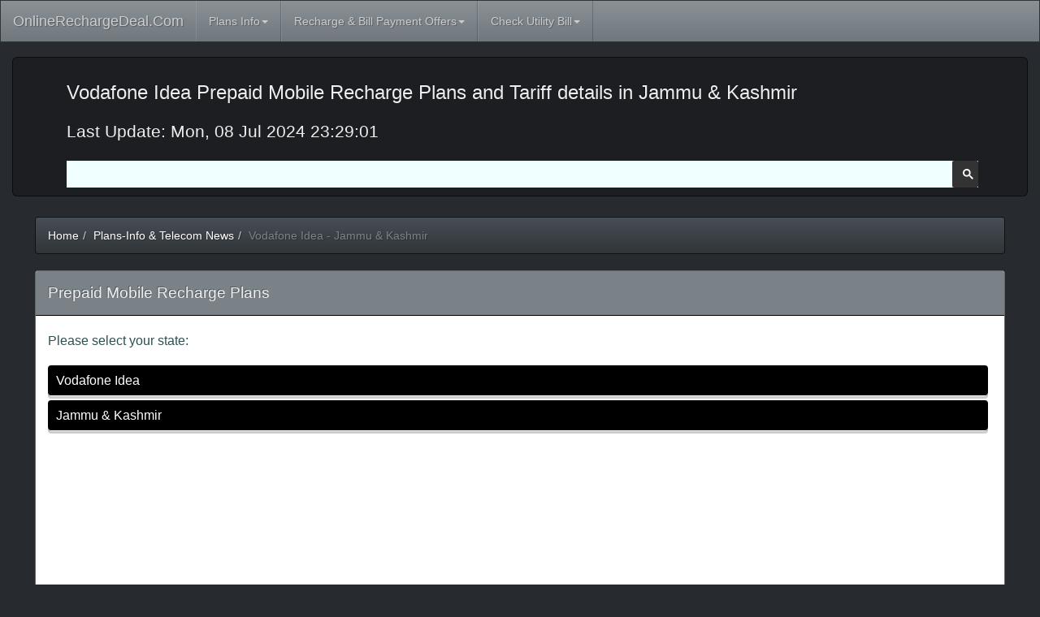

--- FILE ---
content_type: text/html; charset=UTF-8
request_url: https://onlinerechargedeal.com/plans-info/idea/jammu-kashmir
body_size: 8170
content:
<!DOCTYPE html>
<html lang="en" prefix="og: http://ogp.me/ns#">
<head>
<meta name="viewport" content="width=device-width, initial-scale=1.0">
<link rel="stylesheet" href="https://cdn02.onlinerechargedeal.com/theme.min.css?v=10012022.001" />
<link rel="stylesheet" href="https://cdn02.onlinerechargedeal.com/css/demo4.css?v=10012022.001" />
<script data-ad-client="ca-pub-7709118969707656" async src="https://pagead2.googlesyndication.com/pagead/js/adsbygoogle.js" type="f2c0437c9b5311e093b8556d-text/javascript"></script>
<script src="//ajax.googleapis.com/ajax/libs/jquery/1.12.4/jquery.min.js" type="f2c0437c9b5311e093b8556d-text/javascript"></script>
<link rel="manifest" href="/manifest.json" /><title>Vodafone Idea Prepaid Mobile Recharge Plans and Tariff details in Jammu & Kashmir</title><meta name="description" content="Vodafone Idea Prepaid Mobile Recharge Plans Info, Tariff details, Full Talktime, Local Minutes, Rate Cutter, STD ISD Roaming Plans, Unlimited Call & Data Plans in Jammu & Kashmir" /><meta name="keywords" content="Prepaid Plans Info, Tariff Details, Top Up & Full Talktime plans, STD ISD Roaming Plan, Unlimited talkime & data plan" /><meta name="robots" content="noodp, index, follow" />
<link rel="canonical" href="https://onlinerechargedeal.com/plans-info/idea/jammu-kashmir" /><meta property="og:title" content="Vodafone Idea Prepaid Mobile Recharge Plans and Tariff details in Jammu & Kashmir - OnlineRechargeDeal.Com" /><meta property="og:description" content="Vodafone Idea Prepaid Mobile Recharge Plans Info, Tariff details, Full Talktime, Local Minutes, Rate Cutter, STD ISD Roaming Plans, Unlimited Call & Data Plans in Jammu & Kashmir - OnlineRechargeDeal.Com" /><meta property="og:url" content="https://onlinerechargedeal.com/plans-info/idea/jammu-kashmir" /><meta property="og:site_name" content="OnlineRechargeDeal.Com" /><meta property="og:image" content="https://cdn01.onlinerechargedeal.com/css/img/social/prepaid-mobile-recharge-plans.jpg" /><meta property="og:locale" content="en_GB" /><meta property="og:type" content="website" /><meta property="fb:app_id" content="362534871467599" /></head><body><button onclick="if (!window.__cfRLUnblockHandlers) return false; topFunction()" id="myBtn" title="Go to top" data-cf-modified-f2c0437c9b5311e093b8556d-="">Top</button>
<!-- Start Primary NavBar -->
<nav class="navbar navbar-inverse navbar-fixed-top">
  <div class="container-fluid">
    <div class="navbar-header">
      <button type="button" class="navbar-toggle" data-toggle="collapse" data-target="#myNavbar">
        <span class="icon-bar"></span>
        <span class="icon-bar"></span>
        <span class="icon-bar"></span>                        
      </button>
      <a class="navbar-brand" href="/" title="OnlineRechargeDeal.Com">OnlineRechargeDeal.Com</a>    </div>
    <div class="collapse navbar-collapse" id="myNavbar">
      <ul class="nav navbar-nav">
        <li class="dropdown"><a class="dropdown-toggle" data-toggle="dropdown" href="#" title="Recharge Plans">Plans Info<span class="caret"></span></a><ul class="dropdown-menu"><li><a href="/more/prepaid-plans" title="Prepaid Mobile Recharge Plans">Mobile Recharge Plans</a></li><li><a href="/dth-plans" title="DTH Recharge Plans">DTH Recharge Plans</a></li></ul></li><li class="dropdown"><a class="dropdown-toggle" data-toggle="dropdown" href="#" title="Latest Recharge & Bill Payment Offers">Recharge & Bill Payment Offers<span class="caret"></span></a><ul class="dropdown-menu"><li><a href="/offers-n-coupons/prepaid-mobile-recharge" title="Latest Prepaid Mobile Recharge Offers">Prepaid Recharge Offers</a></li><li><a href="/offers-n-coupons/postpaid-mobile-bill-payment" title="Latest Postpaid Mobile Bill Payment Offers">Postpaid Bill Payment</a></li><li><a href="/offers-n-coupons/dth-recharge" title="Latest DTH Recharge Offers">DTH Recharge Offers</a></li><li><a href="/offers-n-coupons/electricity-bill-payment" title="Latest Electricity Bill Payment Offers">Electricity Bill Payment Offers</a></li><li><a href="/offers-n-coupons/landline-broadband-bill-payment" title="Latest Landline & Broadband Bill Payment Offers">Landline Bill Payment Offers</a></li><li><a href="/offers-n-coupons/gas-bill-payment" title="Latest LPG Cylinder & Piped Gas Bill Payment Offers">Gas Bill Payment Offers</a></li><li><a href="/offers-n-coupons/water-bill-payment" title="Latest Water Bill Payment Offers">Water Bill Payment Offers</a></li></ul></li><li class="dropdown"><a class="dropdown-toggle" data-toggle="dropdown" href="#" title="Check Utility Bills Online">Check Utility Bill<span class="caret"></span></a><ul class="dropdown-menu"><li><a href="/bill-check/2" title="Check Postpaid Bill Online">Postpaid Bill Check</a></li><li><a href="/bill-check/5" title="Check Electricity Bill Online">Electricity Bill Check</a></li><li><a href="/bill-check/8" title="Check Landline Bill Online (Airtel & BSNL)">Landline Bill Check</a></li><li><a href="/bill-check/6" title="Check Gas Bill Online">Gas Bill Check</a></li><li><a href="/bill-check/10" title="Check Water Bill Online">Water Bill Check</a></li></ul></li>        
      </ul>
	        <!--
            <div class="col-sm-3 col-md-3 pull-right">
                <form class="navbar-form" role="search" action="/search.php">
                    <div class="input-group">
                        <input type="text" class="form-control" placeholder="Search" name="q" id="srch-term">
                        <div class="input-group-btn">
                            <button class="btn btn-default" type="submit"><i class="glyphicon glyphicon-search"></i></button>
                        </div>
                    </div>
                </form>
            </div>
			-->
    </div>
  </div>
</nav>


<!-- End Primary NavBar -->
<div class="container-fluid"><div class="jumbotron"><h1>Vodafone Idea Prepaid Mobile Recharge Plans and Tariff details in Jammu & Kashmir</h1><p>Last Update: Mon, 08 Jul 2024 23:29:01</p><div id="search-box">
   <script type="f2c0437c9b5311e093b8556d-text/javascript">
     (function() {
       var cx = "010556611908450926497:jn8t06yiwmg";
       var gcse = document.createElement("script");
       gcse.type = "text/javascript";
       gcse.async = true;
       gcse.src = "https://cse.google.com/cse.js?cx=" + cx;
       var s = document.getElementsByTagName("script")[0];
       s.parentNode.insertBefore(gcse, s);
     })();
     window.onload = function()
     { 
       var searchBox =  document.getElementById("gsc-i-id1");
       searchBox.placeholder="Search Online Recharge Deal";
       searchBox.title="Search Online Recharge Deal"; 
     }
   </script>
   <gcse:search></gcse:search>
</div>
</div></div><div class="container-fluid text-center"> 
   
  <div class="row content">
       
	   <div class="col-sm-1 sidenav">
       </div>
       
       <div class="col-sm-11 text-left">  
	   <ul class="breadcrumb"><li><a href="/" title="Home">Home</a></li><li><a href="/more/prepaid-plans" title="Prepaid PlansInfo">Plans-Info &amp; Telecom News</a></li><li class="active">Vodafone Idea - Jammu & Kashmir</li></ul><div class="panel panel-primary"><div class="panel-heading rimi"><h4 class="panel-title">Prepaid Mobile Recharge Plans</h4></div><div class="panel-body"><p>Please select your state:</p><form action="/plans-info/idea/jammu-kashmir" method="post"><select name="OP_SLUG"><option value="airtel">Airtel</option><option value="bsnl">BSNL</option><option value="jio">Jio</option><option value="mtnl">MTNL</option><option value="idea" selected>Vodafone Idea</option></select><select name="CIR_SLUG"><option value="andhra-pradesh">Andhra Pradesh & Telangana</option><option value="assam">Assam</option><option value="bihar-jharkhand">Bihar & Jharkhand</option><option value="chennai">Chennai</option><option value="delhi-ncr">Delhi NCR</option><option value="gujarat">Gujarat</option><option value="haryana">Haryana</option><option value="himachal-pradesh">Himachal Pradesh</option><option value="jammu-kashmir" selected>Jammu & Kashmir</option><option value="karnataka">Karnataka</option><option value="kerala">Kerala</option><option value="kolkata">Kolkata</option><option value="madhya-pradesh-chhattisgarh">Madhya Pradesh & Chhattisgarh</option><option value="maharashtra">Maharashtra & Goa</option><option value="mumbai">Mumbai</option><option value="north-east">North East</option><option value="odisha">Odisha</option><option value="punjab">Punjab</option><option value="rajasthan">Rajasthan</option><option value="tamil-nadu">Tamil Nadu</option><option value="up-east">Uttar Pradesh (East)</option><option value="up-west">Uttar Pradesh (West) & Uttarakhand</option><option value="west-bengal">West Bengal</option></select></div><div class="btn-group btn-group-sm btn-group-justified"><div class="btn-group"><input type="submit" name="PLAN_NAV" value="&nbsp;VIEW PLANS&nbsp;" class="btn btn-success"></form></div></div></div><div class="scrollmenu"><span class="active3"><a href="/plans-info/idea/jammu-kashmir">ALL PLANS</a></span><a href="/plans-info/idea/jammu-kashmir/unlimited">UNLIMITED&nbsp;(43)</a><a href="/plans-info/idea/jammu-kashmir/data">DATA&nbsp;(18)</a><a href="/plans-info/idea/jammu-kashmir/validity">VALIDITY&nbsp;(4)</a><a href="/plans-info/idea/jammu-kashmir/talktime">TALKTIME&nbsp;(7)</a><a href="/plans-info/idea/jammu-kashmir/stv">STV&nbsp;(3)</a><a href="/plans-info/idea/jammu-kashmir/vas">VAS&nbsp;(7)</a></div><h4 class="ttl">Vodafone Idea - All Prepaid PlansInfo - Jammu & Kashmir</h4><div class="panel-group"><div class="panel panel-success"><div class="panel-heading rimi"><h4 class="panel-title">Vodafone Idea &#8377;&nbsp;1&nbsp;Plan in Jammu & Kashmir</h4></div><div class="panel-body"><p class="rplan"><span class="rplan_mrp">&#8377;&nbsp;1</span><span class="rplan_dc">@&nbsp;&#8377;&nbsp;1/D</span><span class="rplan_type"><a href="/plans-info/idea/jammu-kashmir/vas">VAS PLAN</a></span><span class="rplan_dc2">Data: NA | Calls: 1 Local Onnet Night Minutes | SMS: NA<br />Validity: 1 day | Talktime: &#8377 0</span><span class="rplan_description">1 On-net Night Min & 75 paisa Talktime for 1 day. No service validity. No outgoing SMS.</span></div><div class="btn-group btn-group-sm btn-group-justified"><div class="btn-group"><button type="button" class="btn btn-primary disabled">Validity: 1 day</button></div><a href="/recharge2?net_id=4&amp;amt=1" target="_blank" class="btn btn-success">OFFER</a></div></div><div class="panel panel-success"><div class="panel-heading rimi"><h4 class="panel-title">Vodafone Idea &#8377;&nbsp;10&nbsp;Plan in Jammu & Kashmir</h4></div><div class="panel-body"><p class="rplan"><span class="rplan_mrp">&#8377;&nbsp;10</span><span class="rplan_type"><a href="/plans-info/idea/jammu-kashmir/talktime">TALKTIME PLAN</a></span><span class="rplan_dc2">Validity: Unlimited | Talktime: &#8377 7.47</span><span class="rplan_description">Talktime of Rs. 7.47, Talktime validity Unrestricted ; No Service Validity</span></div><div class="btn-group btn-group-sm btn-group-justified"><div class="btn-group"><button type="button" class="btn btn-primary disabled">Validity: Unlimited</button></div><a href="/recharge2?net_id=4&amp;amt=10" target="_blank" class="btn btn-success">OFFER</a></div></div><div class="panel panel-success"><div class="panel-heading rimi"><h4 class="panel-title">Vodafone Idea &#8377;&nbsp;20&nbsp;Plan in Jammu & Kashmir</h4></div><div class="panel-body"><p class="rplan"><span class="rplan_mrp">&#8377;&nbsp;20</span><span class="rplan_type"><a href="/plans-info/idea/jammu-kashmir/talktime">TALKTIME PLAN</a></span><span class="rplan_dc2">Validity: Unlimited | Talktime: &#8377 14.95</span><span class="rplan_description">Talktime of Rs. 14.95, Talktime validity Unrestricted ; No Service Validity</span></div><div class="btn-group btn-group-sm btn-group-justified"><div class="btn-group"><button type="button" class="btn btn-primary disabled">Validity: Unlimited</button></div><a href="/recharge2?net_id=4&amp;amt=20" target="_blank" class="btn btn-success">OFFER</a></div></div><div class="panel panel-success"><div class="panel-heading rimi"><h4 class="panel-title">Vodafone Idea &#8377;&nbsp;22&nbsp;Plan in Jammu & Kashmir</h4></div><div class="panel-body"><p class="rplan"><span class="rplan_mrp">&#8377;&nbsp;22</span><span class="rplan_dc">@&nbsp;&#8377;&nbsp;22/D</span><span class="rplan_type"><a href="/plans-info/idea/jammu-kashmir/data">DATA PLAN</a></span><span class="rplan_dc2">Data: 1GB | Calls: NA | SMS: NA<br />Validity: 1 day | Talktime: &#8377 0</span><span class="rplan_description">Get 1GB Data for 1 day (Expires at 11-59 PM). No service validity.</span></div><div class="btn-group btn-group-sm btn-group-justified"><div class="btn-group"><button type="button" class="btn btn-primary disabled">Validity: 1 day</button></div><a href="/recharge2?net_id=4&amp;amt=22" target="_blank" class="btn btn-success">OFFER</a></div></div><div class="panel panel-success"><div class="panel-heading rimi"><h4 class="panel-title">Vodafone Idea &#8377;&nbsp;30&nbsp;Plan in Jammu & Kashmir</h4></div><div class="panel-body"><p class="rplan"><span class="rplan_mrp">&#8377;&nbsp;30</span><span class="rplan_type"><a href="/plans-info/idea/jammu-kashmir/talktime">TALKTIME PLAN</a></span><span class="rplan_dc2">Validity: Unlimited | Talktime: &#8377 22.42</span><span class="rplan_description">Talktime of Rs. 22.42, Talktime validity Unrestricted ; No Service Validity</span></div><div class="btn-group btn-group-sm btn-group-justified"><div class="btn-group"><button type="button" class="btn btn-primary disabled">Validity: Unlimited</button></div><a href="/recharge2?net_id=4&amp;amt=30" target="_blank" class="btn btn-success">OFFER</a></div></div><div class="panel panel-success"><div class="panel-heading rimi"><h4 class="panel-title">Vodafone Idea &#8377;&nbsp;33&nbsp;Plan in Jammu & Kashmir</h4></div><div class="panel-body"><p class="rplan"><span class="rplan_mrp">&#8377;&nbsp;33</span><span class="rplan_dc">@&nbsp;&#8377;&nbsp;16.5/D</span><span class="rplan_type"><a href="/plans-info/idea/jammu-kashmir/data">DATA PLAN</a></span><span class="rplan_dc2">Data: 2GB | Calls: NA | SMS: NA<br />Validity: 2 days | Talktime: &#8377 0</span><span class="rplan_description">2GB Data, Pack Validity for 2 days ; No Service Validity</span></div><div class="btn-group btn-group-sm btn-group-justified"><div class="btn-group"><button type="button" class="btn btn-primary disabled">Validity: 2 days</button></div><a href="/recharge2?net_id=4&amp;amt=33" target="_blank" class="btn btn-success">OFFER</a></div></div><div class="panel panel-success"><div class="panel-heading rimi"><h4 class="panel-title">Vodafone Idea &#8377;&nbsp;45&nbsp;Plan in Jammu & Kashmir</h4></div><div class="panel-body"><p class="rplan"><span class="rplan_mrp">&#8377;&nbsp;45</span><span class="rplan_type"><a href="/plans-info/idea/jammu-kashmir/vas">VAS PLAN</a></span><span class="rplan_dc2">Data: NA | Calls: Missed Call Alerts | SMS: NA<br />Validity: 0 days | Talktime: &#8377 0</span><span class="rplan_description">6 Months subscription for Missed call alerts on Vi App. No service Validity.</span></div><div class="btn-group btn-group-sm btn-group-justified"><div class="btn-group"><button type="button" class="btn btn-primary disabled">Validity: 0 days</button></div><a href="/recharge2?net_id=4&amp;amt=45" target="_blank" class="btn btn-success">OFFER</a></div></div><div class="panel panel-success"><div class="panel-heading rimi"><h4 class="panel-title">Vodafone Idea &#8377;&nbsp;47&nbsp;Plan in Jammu & Kashmir</h4></div><div class="panel-body"><p class="rplan"><span class="rplan_mrp">&#8377;&nbsp;47</span><span class="rplan_dc">@&nbsp;&#8377;&nbsp;1.68/D</span><span class="rplan_type"><a href="/plans-info/idea/jammu-kashmir/vas">VAS PLAN</a></span><span class="rplan_dc2">Data: NA | Calls: Caller Tunes | SMS: NA<br />Validity: 28 days | Talktime: &#8377 0</span><span class="rplan_description">Callertunes With Unlimited Song Change on Vi App at Rs. 47 for 28 days. Benefits will be active within 2 hours post recharge.</span></div><div class="btn-group btn-group-sm btn-group-justified"><div class="btn-group"><button type="button" class="btn btn-primary disabled">Validity: 28 days</button></div><a href="/recharge2?net_id=4&amp;amt=47" target="_blank" class="btn btn-success">OFFER</a></div></div><div class="panel panel-success"><div class="panel-heading rimi"><h4 class="panel-title">Vodafone Idea &#8377;&nbsp;48&nbsp;Plan in Jammu & Kashmir</h4></div><div class="panel-body"><p class="rplan"><span class="rplan_mrp">&#8377;&nbsp;48</span><span class="rplan_dc">@&nbsp;&#8377;&nbsp;16/D</span><span class="rplan_type"><a href="/plans-info/idea/jammu-kashmir/data">DATA PLAN</a></span><span class="rplan_dc2">Data: 6GB | Calls: NA | SMS: NA<br />Validity: 3 days | Talktime: &#8377 0</span><span class="rplan_description">6GB Data, Pack Validity for 3 days ; No Service Validity</span></div><div class="btn-group btn-group-sm btn-group-justified"><div class="btn-group"><button type="button" class="btn btn-primary disabled">Validity: 3 days</button></div><a href="/recharge2?net_id=4&amp;amt=48" target="_blank" class="btn btn-success">OFFER</a></div></div><div class="panel panel-success"><div class="panel-heading rimi"><h4 class="panel-title">Vodafone Idea &#8377;&nbsp;49&nbsp;Plan in Jammu & Kashmir</h4></div><div class="panel-body"><p class="rplan"><span class="rplan_mrp">&#8377;&nbsp;49</span><span class="rplan_dc">@&nbsp;&#8377;&nbsp;49/D</span><span class="rplan_type"><a href="/plans-info/idea/jammu-kashmir/data">DATA PLAN</a></span><span class="rplan_dc2">Data: 20GB | Calls: NA | SMS: NA<br />Validity: 1 day | Talktime: &#8377 0</span><span class="rplan_description">Get 20 GB Data for 1 Day (Expires at 11-59 PM). No service validity. No outgoing SMS</span></div><div class="btn-group btn-group-sm btn-group-justified"><div class="btn-group"><button type="button" class="btn btn-primary disabled">Validity: 1 day</button></div><a href="/recharge2?net_id=4&amp;amt=49" target="_blank" class="btn btn-success">OFFER</a></div></div><div class="panel panel-success"><div class="panel-heading rimi"><h4 class="panel-title">Vodafone Idea &#8377;&nbsp;50&nbsp;Plan in Jammu & Kashmir</h4></div><div class="panel-body"><p class="rplan"><span class="rplan_mrp">&#8377;&nbsp;50</span><span class="rplan_type"><a href="/plans-info/idea/jammu-kashmir/talktime">TALKTIME PLAN</a></span><span class="rplan_dc2">Validity: Unlimited | Talktime: &#8377 39.37</span><span class="rplan_description">Talktime of Rs. 39.37, Talktime validity Unrestricted ; No Service Validity</span></div><div class="btn-group btn-group-sm btn-group-justified"><div class="btn-group"><button type="button" class="btn btn-primary disabled">Validity: Unlimited</button></div><a href="/recharge2?net_id=4&amp;amt=50" target="_blank" class="btn btn-success">OFFER</a></div></div><div class="panel panel-success"><div class="panel-heading rimi"><h4 class="panel-title">Vodafone Idea &#8377;&nbsp;69&nbsp;Plan in Jammu & Kashmir</h4></div><div class="panel-body"><p class="rplan"><span class="rplan_mrp">&#8377;&nbsp;69</span><span class="rplan_dc">@&nbsp;&#8377;&nbsp;2.46/D</span><span class="rplan_type"><a href="/plans-info/idea/jammu-kashmir/data">DATA PLAN</a></span><span class="rplan_dc2">Data: 3GB | Calls: NA | SMS: NA<br />Validity: 28 days | Talktime: &#8377 0</span><span class="rplan_description">3GB Data, Pack Validity for 28 days ; No Service Validity</span></div><div class="btn-group btn-group-sm btn-group-justified"><div class="btn-group"><button type="button" class="btn btn-primary disabled">Validity: 28 days</button></div><a href="/recharge2?net_id=4&amp;amt=69" target="_blank" class="btn btn-success">OFFER</a></div></div><div class="panel panel-success"><div class="panel-heading rimi"><h4 class="panel-title">Vodafone Idea &#8377;&nbsp;78&nbsp;Plan in Jammu & Kashmir</h4></div><div class="panel-body"><p class="rplan"><span class="rplan_mrp">&#8377;&nbsp;78</span><span class="rplan_dc">@&nbsp;&#8377;&nbsp;0.88/D</span><span class="rplan_type"><a href="/plans-info/idea/jammu-kashmir/vas">VAS PLAN</a></span><span class="rplan_dc2">Data: NA | Calls: Caller Tunes | SMS: NA<br />Validity: 89 days | Talktime: &#8377 0</span><span class="rplan_description">Callertunes With Unlimited Song Change on Vi App at Rs. 78 for 89 days. Benefits will be active within 2 hours post recharge.</span></div><div class="btn-group btn-group-sm btn-group-justified"><div class="btn-group"><button type="button" class="btn btn-primary disabled">Validity: 89 days</button></div><a href="/recharge2?net_id=4&amp;amt=78" target="_blank" class="btn btn-success">OFFER</a></div></div><div class="panel panel-success"><div class="panel-heading rimi"><h4 class="panel-title">Vodafone Idea &#8377;&nbsp;89&nbsp;Plan in Jammu & Kashmir</h4></div><div class="panel-body"><p class="rplan"><span class="rplan_mrp">&#8377;&nbsp;89</span><span class="rplan_dc">@&nbsp;&#8377;&nbsp;12.71/D</span><span class="rplan_type"><a href="/plans-info/idea/jammu-kashmir/data">DATA PLAN</a></span><span class="rplan_dc2">Data: 6GB | Calls: NA | SMS: NA<br />Validity: 7 days | Talktime: &#8377 0</span><span class="rplan_description">6GB Data, Pack Validity for 7 days ; No Service Validity , No outgoing SMS.</span></div><div class="btn-group btn-group-sm btn-group-justified"><div class="btn-group"><button type="button" class="btn btn-primary disabled">Validity: 7 days</button></div><a href="/recharge2?net_id=4&amp;amt=89" target="_blank" class="btn btn-success">OFFER</a></div></div><div class="panel panel-success"><div class="panel-heading rimi"><h4 class="panel-title">Vodafone Idea &#8377;&nbsp;95&nbsp;Plan in Jammu & Kashmir</h4></div><div class="panel-body"><p class="rplan"><span class="rplan_mrp">&#8377;&nbsp;95</span><span class="rplan_dc">@&nbsp;&#8377;&nbsp;6.79/D</span><span class="rplan_type"><a href="/plans-info/idea/jammu-kashmir/data">DATA PLAN</a></span><span class="rplan_dc2">Data: 4GB | Calls: NA | SMS: NA<br />Validity: 14 days | Talktime: &#8377 0</span><span class="rplan_description">28 Days Sony Liv mobile only membership, 4GB data for 14 Days</span><span class="rplan_subs">Subscriptions: SonyLiv</span></div><div class="btn-group btn-group-sm btn-group-justified"><div class="btn-group"><button type="button" class="btn btn-primary disabled">Validity: 14 days</button></div><a href="/recharge2?net_id=4&amp;amt=95" target="_blank" class="btn btn-success">OFFER</a></div></div><div class="panel panel-success"><div class="panel-heading rimi"><h4 class="panel-title">Vodafone Idea &#8377;&nbsp;99&nbsp;Plan in Jammu & Kashmir</h4></div><div class="panel-body"><p class="rplan"><span class="rplan_mrp">&#8377;&nbsp;99</span><span class="rplan_dc">@&nbsp;&#8377;&nbsp;3.54/D</span><span class="rplan_type"><a href="/plans-info/idea/jammu-kashmir/validity">VALIDITY PLAN</a></span><span class="rplan_dc2">Data: 200 MB | Calls: NA | SMS: NA<br />Validity: 28 days | Talktime: &#8377 99</span><span class="rplan_description">NO OUTGOING SMS. Rs 99 Limited Validity talktime, L+N Calls at 2.5p/sec, 200MB Data. Standard tariff for SMS to 1900. 28 Day Service Validity</span></div><div class="btn-group btn-group-sm btn-group-justified"><div class="btn-group"><button type="button" class="btn btn-primary disabled">Validity: 28 days</button></div><a href="/recharge2?net_id=4&amp;amt=99" target="_blank" class="btn btn-success">OFFER</a></div></div><div class="panel panel-success"><div class="panel-heading rimi"><h4 class="panel-title">Vodafone Idea &#8377;&nbsp;100&nbsp;Plan in Jammu & Kashmir</h4></div><div class="panel-body"><p class="rplan"><span class="rplan_mrp">&#8377;&nbsp;100</span><span class="rplan_type"><a href="/plans-info/idea/jammu-kashmir/talktime">TALKTIME PLAN</a></span><span class="rplan_dc2">Validity: Unlimited | Talktime: &#8377 81.75</span><span class="rplan_description">Talktime of Rs. 81.75, No Outgoing SMS. Talktime validity - Unrestricted ; No Service Validity</span></div><div class="btn-group btn-group-sm btn-group-justified"><div class="btn-group"><button type="button" class="btn btn-primary disabled">Validity: Unlimited</button></div><a href="/recharge2?net_id=4&amp;amt=100" target="_blank" class="btn btn-success">OFFER</a></div></div><div class="panel panel-success"><div class="panel-heading rimi"><h4 class="panel-title">Vodafone Idea &#8377;&nbsp;104&nbsp;Plan in Jammu & Kashmir</h4></div><div class="panel-body"><p class="rplan"><span class="rplan_mrp">&#8377;&nbsp;104</span><span class="rplan_dc">@&nbsp;&#8377;&nbsp;3.47/D</span><span class="rplan_type"><a href="/plans-info/idea/jammu-kashmir/vas">VAS PLAN</a></span><span class="rplan_dc2">Data: NA | Calls: Unlimited Gaming | SMS: NA<br />Validity: 30 days | Talktime: &#8377 0</span><span class="rplan_description">Play premium mobile games. No ads or downloads.Pack is valid for 30 days. No service validity.Please visit the cloud play website 5 minutes after successful purchase. https-//cloudplay.myvi.in</span></div><div class="btn-group btn-group-sm btn-group-justified"><div class="btn-group"><button type="button" class="btn btn-primary disabled">Validity: 30 days</button></div><a href="/recharge2?net_id=4&amp;amt=104" target="_blank" class="btn btn-success">OFFER</a></div></div><div class="panel panel-success"><div class="panel-heading rimi"><h4 class="panel-title">Vodafone Idea &#8377;&nbsp;107&nbsp;Plan in Jammu & Kashmir</h4></div><div class="panel-body"><p class="rplan"><span class="rplan_mrp">&#8377;&nbsp;107</span><span class="rplan_dc">@&nbsp;&#8377;&nbsp;3.57/D</span><span class="rplan_type"><a href="/plans-info/idea/jammu-kashmir/validity">VALIDITY PLAN</a></span><span class="rplan_dc2">Data: 200 MB | Calls: NA | SMS: NA<br />Validity: 30 days | Talktime: &#8377 107</span><span class="rplan_description">Rs 107 Limited validity talktime, Calls at 2.5p/sec, 200 MB Data. No Outgoing SMS. Standard tariff for SMS to 1900. 30 Day Service Validity</span></div><div class="btn-group btn-group-sm btn-group-justified"><div class="btn-group"><button type="button" class="btn btn-primary disabled">Validity: 30 days</button></div><a href="/recharge2?net_id=4&amp;amt=107" target="_blank" class="btn btn-success">OFFER</a></div></div><div class="panel panel-success"><div class="panel-heading rimi"><h4 class="panel-title">Vodafone Idea &#8377;&nbsp;111&nbsp;Plan in Jammu & Kashmir</h4></div><div class="panel-body"><p class="rplan"><span class="rplan_mrp">&#8377;&nbsp;111</span><span class="rplan_dc">@&nbsp;&#8377;&nbsp;3.7/D</span><span class="rplan_type"><a href="/plans-info/idea/jammu-kashmir/validity">VALIDITY PLAN</a></span><span class="rplan_dc2">Data: 200 MB | Calls: NA | SMS: NA<br />Validity: 1 month | Talktime: &#8377 111</span><span class="rplan_description">Rs 111 Limited validity talktime, Calls at 2.5p/sec, 200 MB Data. No Outgoing SMS. Standard tariff for SMS to 1900. 1 Month Service Validity</span></div><div class="btn-group btn-group-sm btn-group-justified"><div class="btn-group"><button type="button" class="btn btn-primary disabled">Validity: 1 month</button></div><a href="/recharge2?net_id=4&amp;amt=111" target="_blank" class="btn btn-success">OFFER</a></div></div><div class="panel panel-success"><div class="panel-heading rimi"><h4 class="panel-title">Vodafone Idea &#8377;&nbsp;128&nbsp;Plan in Jammu & Kashmir</h4></div><div class="panel-body"><p class="rplan"><span class="rplan_mrp">&#8377;&nbsp;128</span><span class="rplan_dc">@&nbsp;&#8377;&nbsp;4.57/D</span><span class="rplan_type"><a href="/plans-info/idea/jammu-kashmir/stv">STV PLAN</a></span><span class="rplan_dc2">Data: NA | Calls: 10 Local Onnet Night Minutes | SMS: NA<br />Validity: 28 days | Talktime: &#8377 0</span><span class="rplan_description">Get 10 Local On-net Night Minutes + All Local/National Calls at 2.5 paise/sec. Night minutes benefit available from 2300 Hrs to 0600 Hrs. Outgoing SMS - Rs 1/1.5/5 for Local/STD/ISD. Data tariff will be charged at 50p/MB. Pack valid for 28 Days.</span></div><div class="btn-group btn-group-sm btn-group-justified"><div class="btn-group"><button type="button" class="btn btn-primary disabled">Validity: 28 days</button></div><a href="/recharge2?net_id=4&amp;amt=128" target="_blank" class="btn btn-success">OFFER</a></div></div><div class="panel panel-success"><div class="panel-heading rimi"><h4 class="panel-title">Vodafone Idea &#8377;&nbsp;137&nbsp;Plan in Jammu & Kashmir</h4></div><div class="panel-body"><p class="rplan"><span class="rplan_mrp">&#8377;&nbsp;137</span><span class="rplan_dc">@&nbsp;&#8377;&nbsp;4.57/D</span><span class="rplan_type"><a href="/plans-info/idea/jammu-kashmir/stv">STV PLAN</a></span><span class="rplan_dc2">Data: NA | Calls: 10 Onnet Night Minutes | SMS: NA<br />Validity: 30 days | Talktime: &#8377 0</span><span class="rplan_description">Get 10 Local On-net Night Minutes + All Local/National Calls at 2.5 paise/sec. Night minutes benefit available from 2300 Hrs to 0600 Hrs. Outgoing SMS - Rs 1/1.5/5 for Local/STD/ISD. Data tariff will be charged at 50p/MB. Pack valid for 30 Days.</span></div><div class="btn-group btn-group-sm btn-group-justified"><div class="btn-group"><button type="button" class="btn btn-primary disabled">Validity: 30 days</button></div><a href="/recharge2?net_id=4&amp;amt=137" target="_blank" class="btn btn-success">OFFER</a></div></div><div class="panel panel-success"><div class="panel-heading rimi"><h4 class="panel-title">Vodafone Idea &#8377;&nbsp;139&nbsp;Plan in Jammu & Kashmir</h4></div><div class="panel-body"><p class="rplan"><span class="rplan_mrp">&#8377;&nbsp;139</span><span class="rplan_dc">@&nbsp;&#8377;&nbsp;4.96/D</span><span class="rplan_type"><a href="/plans-info/idea/jammu-kashmir/data">DATA PLAN</a></span><span class="rplan_dc2">Data: 12GB | Calls: NA | SMS: NA<br />Validity: 28 days | Talktime: &#8377 0</span><span class="rplan_description">ADD-ON Data pack- 12 GB Data for 28 days. NO Service Validity. No Outgoing SMS.</span></div><div class="btn-group btn-group-sm btn-group-justified"><div class="btn-group"><button type="button" class="btn btn-primary disabled">Validity: 28 days</button></div><a href="/recharge2?net_id=4&amp;amt=139" target="_blank" class="btn btn-success">OFFER</a></div></div><div class="panel panel-success"><div class="panel-heading rimi"><h4 class="panel-title">Vodafone Idea &#8377;&nbsp;141&nbsp;Plan in Jammu & Kashmir</h4></div><div class="panel-body"><p class="rplan"><span class="rplan_mrp">&#8377;&nbsp;141</span><span class="rplan_dc">@&nbsp;&#8377;&nbsp;4.7/D</span><span class="rplan_type"><a href="/plans-info/idea/jammu-kashmir/stv">STV PLAN</a></span><span class="rplan_dc2">Data: NA | Calls: 10 Onnet Night Minutes | SMS: NA<br />Validity: 1 month | Talktime: &#8377 0</span><span class="rplan_description">Get 10 Local On-net Night Minutes + All Local/National Calls at 2.5 paise/sec. Night minutes benefit available from 2300 Hrs to 0600 Hrs. Outgoing SMS - Rs 1/1.5/5 for Local/STD/ISD. Data tariff will be charged at 50p/MB. Pack valid for 1 Month.</span></div><div class="btn-group btn-group-sm btn-group-justified"><div class="btn-group"><button type="button" class="btn btn-primary disabled">Validity: 1 month</button></div><a href="/recharge2?net_id=4&amp;amt=141" target="_blank" class="btn btn-success">OFFER</a></div></div><div class="panel panel-success"><div class="panel-heading rimi"><h4 class="panel-title">Vodafone Idea &#8377;&nbsp;145&nbsp;Plan in Jammu & Kashmir</h4></div><div class="panel-body"><p class="rplan"><span class="rplan_mrp">&#8377;&nbsp;145</span><span class="rplan_dc">@&nbsp;&#8377;&nbsp;5.18/D</span><span class="rplan_type"><a href="/plans-info/idea/jammu-kashmir/data">DATA PLAN</a></span><span class="rplan_dc2">Data: 1GB/Day | Calls: NA | SMS: NA<br />Validity: 28 days | Talktime: &#8377 0</span><span class="rplan_description">ADD-ON Data pack- 1GB/day for 28 Days. NO Service Validity.</span></div><div class="btn-group btn-group-sm btn-group-justified"><div class="btn-group"><button type="button" class="btn btn-primary disabled">Validity: 28 days</button></div><a href="/recharge2?net_id=4&amp;amt=145" target="_blank" class="btn btn-success">OFFER</a></div></div><div class="panel panel-success"><div class="panel-heading rimi"><h4 class="panel-title">Vodafone Idea &#8377;&nbsp;151&nbsp;Plan in Jammu & Kashmir</h4></div><div class="panel-body"><p class="rplan"><span class="rplan_mrp">&#8377;&nbsp;151</span><span class="rplan_dc">@&nbsp;&#8377;&nbsp;5.03/D</span><span class="rplan_type"><a href="/plans-info/idea/jammu-kashmir/data">DATA PLAN</a></span><span class="rplan_dc2">Data: 4GB | Calls: NA | SMS: NA<br />Validity: 30 days | Talktime: &#8377 0</span><span class="rplan_description">ADD-ON Data pack- 4GB for 30 Days & Disney+ Hotstar Mobile subscription for 3 months. NO Service Validity.</span></div><div class="btn-group btn-group-sm btn-group-justified"><div class="btn-group"><button type="button" class="btn btn-primary disabled">Validity: 30 days</button></div><a href="/recharge2?net_id=4&amp;amt=151" target="_blank" class="btn btn-success">OFFER</a></div></div><div class="panel panel-success"><div class="panel-heading rimi"><h4 class="panel-title">Vodafone Idea &#8377;&nbsp;154&nbsp;Plan in Jammu & Kashmir</h4></div><div class="panel-body"><p class="rplan"><span class="rplan_mrp">&#8377;&nbsp;154</span><span class="rplan_dc">@&nbsp;&#8377;&nbsp;5.13/D</span><span class="rplan_type"><a href="/plans-info/idea/jammu-kashmir/data">DATA PLAN</a></span><span class="rplan_dc2">Data: 2GB | Calls: NA | SMS: NA<br />Validity: 1 month | Talktime: &#8377 0</span><span class="rplan_description">Watch ZEE5, SonyLIV, Playflix, Fancode, Aaj Tak, Manoramax & many more on Mobile. Enjoy 13+ OTT Apps, 400 TV Channels in one subscription with Vi Movies & TV Lite plan. Add-On 2GB Data. No service validity. Pack validity is 1 Month.</span><span class="rplan_subs">Subscriptions: SonyLiv, ZEE5, Vi Movies & TV</span></div><div class="btn-group btn-group-sm btn-group-justified"><div class="btn-group"><button type="button" class="btn btn-primary disabled">Validity: 1 month</button></div><a href="/recharge2?net_id=4&amp;amt=154" target="_blank" class="btn btn-success">OFFER</a></div></div><div class="panel panel-success"><div class="panel-heading rimi"><h4 class="panel-title">Vodafone Idea &#8377;&nbsp;155&nbsp;Plan in Jammu & Kashmir</h4></div><div class="panel-body"><p class="rplan"><span class="rplan_mrp">&#8377;&nbsp;155</span><span class="rplan_dc">@&nbsp;&#8377;&nbsp;7.75/D</span><span class="rplan_type"><a href="/plans-info/idea/jammu-kashmir/unlimited">UNLIMITED PLAN</a></span><span class="rplan_dc2">Data: 1GB | Calls: Unlimited | SMS: 300<br />Validity: 20 days | Talktime: &#8377 0</span><span class="rplan_description">Get Unlimited Calls + 1GB Data + 300SMS. Pack Validity - 20 Days. Data tariff post quota completion will be charged at 50p/MB. Post SMS quota charging will be Re 1 local Re 1.5 STD per SMS.</span></div><div class="btn-group btn-group-sm btn-group-justified"><div class="btn-group"><button type="button" class="btn btn-primary disabled">Validity: 20 days</button></div><a href="/recharge2?net_id=4&amp;amt=155" target="_blank" class="btn btn-success">OFFER</a></div></div><div class="panel panel-success"><div class="panel-heading rimi"><h4 class="panel-title">Vodafone Idea &#8377;&nbsp;169&nbsp;Plan in Jammu & Kashmir</h4></div><div class="panel-body"><p class="rplan"><span class="rplan_mrp">&#8377;&nbsp;169</span><span class="rplan_dc">@&nbsp;&#8377;&nbsp;5.63/D</span><span class="rplan_type"><a href="/plans-info/idea/jammu-kashmir/data">DATA PLAN</a></span><span class="rplan_dc2">Data: 8GB | Calls: NA | SMS: NA<br />Validity: 30 days | Talktime: &#8377 0</span><span class="rplan_description">ADD-ON Data pack- 8GB for 30 Days & Disney+ Hotstar Mobile subscription for 3 months. NO Service Validity.</span><span class="rplan_subs">Subscriptions: Hotstar</span></div><div class="btn-group btn-group-sm btn-group-justified"><div class="btn-group"><button type="button" class="btn btn-primary disabled">Validity: 30 days</button></div><a href="/recharge2?net_id=4&amp;amt=169" target="_blank" class="btn btn-success">OFFER</a></div></div><div class="panel panel-success"><div class="panel-heading rimi"><h4 class="panel-title">Vodafone Idea &#8377;&nbsp;179&nbsp;Plan in Jammu & Kashmir</h4></div><div class="panel-body"><p class="rplan"><span class="rplan_mrp">&#8377;&nbsp;179</span><span class="rplan_dc">@&nbsp;&#8377;&nbsp;7.46/D</span><span class="rplan_type"><a href="/plans-info/idea/jammu-kashmir/unlimited">UNLIMITED PLAN</a></span><span class="rplan_dc2">Data: 1GB | Calls: Unlimited | SMS: 300<br />Validity: 24 days | Talktime: &#8377 0</span><span class="rplan_description">Get Unlimited Calls + 1GB Data + 300SMS. Pack Validity - 24 Days. Data tariff post quota completion will be charged at 50p/MB. Post SMS quota charging will be Re 1 local Re 1.5 STD per SMS.</span></div><div class="btn-group btn-group-sm btn-group-justified"><div class="btn-group"><button type="button" class="btn btn-primary disabled">Validity: 24 days</button></div><a href="/recharge2?net_id=4&amp;amt=179" target="_blank" class="btn btn-success">OFFER</a></div></div><div class="panel panel-success"><div class="panel-heading rimi"><h4 class="panel-title">Vodafone Idea &#8377;&nbsp;189&nbsp;Plan in Jammu & Kashmir</h4></div><div class="panel-body"><p class="rplan"><span class="rplan_mrp">&#8377;&nbsp;189</span><span class="rplan_dc">@&nbsp;&#8377;&nbsp;7.27/D</span><span class="rplan_type"><a href="/plans-info/idea/jammu-kashmir/unlimited">UNLIMITED PLAN</a></span><span class="rplan_dc2">Data: 1GB | Calls: Unlimited | SMS: 300<br />Validity: 26 days | Talktime: &#8377 0</span><span class="rplan_description">Get Unlimited Calls + 1GB Data + 300SMS. Pack Validity - 26 Days. Data tariff post quota completion will be charged at 50p/MB. Post SMS quota charging will be Re 1 local Re 1.5 STD per SMS.</span></div><div class="btn-group btn-group-sm btn-group-justified"><div class="btn-group"><button type="button" class="btn btn-primary disabled">Validity: 26 days</button></div><a href="/recharge2?net_id=4&amp;amt=189" target="_blank" class="btn btn-success">OFFER</a></div></div><div class="panel panel-success"><div class="panel-heading rimi"><h4 class="panel-title">Vodafone Idea &#8377;&nbsp;199&nbsp;Plan in Jammu & Kashmir</h4></div><div class="panel-body"><p class="rplan"><span class="rplan_mrp">&#8377;&nbsp;199</span><span class="rplan_dc">@&nbsp;&#8377;&nbsp;7.11/D</span><span class="rplan_type"><a href="/plans-info/idea/jammu-kashmir/unlimited">UNLIMITED PLAN</a></span><span class="rplan_dc2">Data: 2GB | Calls: Unlimited | SMS: 300<br />Validity: 28 days | Talktime: &#8377 0</span><span class="rplan_description">Get Unlimited Calls + 2GB Data + 300 SMS. Pack Validity - 28 Days. Data tariff post quota completion will be charged at 50p/MB. Post SMS quota charging will be Re 1 local Re 1.5 STD per SMS.</span></div><div class="btn-group btn-group-sm btn-group-justified"><div class="btn-group"><button type="button" class="btn btn-primary disabled">Validity: 28 days</button></div><a href="/recharge2?net_id=4&amp;amt=199" target="_blank" class="btn btn-success">OFFER</a></div></div><div class="panel panel-success"><div class="panel-heading rimi"><h4 class="panel-title">Vodafone Idea &#8377;&nbsp;202&nbsp;Plan in Jammu & Kashmir</h4></div><div class="panel-body"><p class="rplan"><span class="rplan_mrp">&#8377;&nbsp;202</span><span class="rplan_dc">@&nbsp;&#8377;&nbsp;6.73/D</span><span class="rplan_type"><a href="/plans-info/idea/jammu-kashmir/data">DATA PLAN</a></span><span class="rplan_dc2">Data: 5GB | Calls: NA | SMS: NA<br />Validity: 1 month | Talktime: &#8377 0</span><span class="rplan_description">Watch Disney + Hotstar, SonyLIV, Fancode, Discovery, Aaj Tak,Manoramax & many more on TV & Mobile.Enjoy 13 OTT Apps + 400 TV Channels, subscribe to Vi Movies & TVApp. 5GB Add-On Data. Valid for 1 Month. No Service validity.</span><span class="rplan_subs">Subscriptions: Hotstar, SonyLiv, Discovery+, Vi Movies & TV</span></div><div class="btn-group btn-group-sm btn-group-justified"><div class="btn-group"><button type="button" class="btn btn-primary disabled">Validity: 1 month</button></div><a href="/recharge2?net_id=4&amp;amt=202" target="_blank" class="btn btn-success">OFFER</a></div></div><div class="panel panel-success"><div class="panel-heading rimi"><h4 class="panel-title">Vodafone Idea &#8377;&nbsp;208&nbsp;Plan in Jammu & Kashmir</h4></div><div class="panel-body"><p class="rplan"><span class="rplan_mrp">&#8377;&nbsp;208</span><span class="rplan_dc">@&nbsp;&#8377;&nbsp;6.93/D</span><span class="rplan_type"><a href="/plans-info/idea/jammu-kashmir/data">DATA PLAN</a></span><span class="rplan_dc2">Data: 1.5GB/Day | Calls: NA | SMS: NA<br />Validity: 30 days | Talktime: &#8377 0</span><span class="rplan_description">ADD-ON Data pack- 1.5GB/day for 30 Days. NO Service Validity.</span></div><div class="btn-group btn-group-sm btn-group-justified"><div class="btn-group"><button type="button" class="btn btn-primary disabled">Validity: 30 days</button></div><a href="/recharge2?net_id=4&amp;amt=208" target="_blank" class="btn btn-success">OFFER</a></div></div><div class="panel panel-success"><div class="panel-heading rimi"><h4 class="panel-title">Vodafone Idea &#8377;&nbsp;218&nbsp;Plan in Jammu & Kashmir</h4></div><div class="panel-body"><p class="rplan"><span class="rplan_mrp">&#8377;&nbsp;218</span><span class="rplan_dc">@&nbsp;&#8377;&nbsp;7.27/D</span><span class="rplan_type"><a href="/plans-info/idea/jammu-kashmir/unlimited">UNLIMITED PLAN</a></span><span class="rplan_dc2">Data: 3GB | Calls: Unlimited | SMS: 300<br />Validity: 1 month | Talktime: &#8377 0</span><span class="rplan_description">Get Unlimited Calls + 3GB Data + 300 SMS. Pack Validity - 1 Month. Data tariff post quota completion will be charged at 50p/MB. Post SMS quota charging will be Re 1 local / Re 1.5 STD per SMS.</span></div><div class="btn-group btn-group-sm btn-group-justified"><div class="btn-group"><button type="button" class="btn btn-primary disabled">Validity: 1 month</button></div><a href="/recharge2?net_id=4&amp;amt=218" target="_blank" class="btn btn-success">OFFER</a></div></div><div class="panel panel-success"><div class="panel-heading rimi"><h4 class="panel-title">Vodafone Idea &#8377;&nbsp;239&nbsp;Plan in Jammu & Kashmir</h4></div><div class="panel-body"><p class="rplan"><span class="rplan_mrp">&#8377;&nbsp;239</span><span class="rplan_dc">@&nbsp;&#8377;&nbsp;11.95/D</span><span class="rplan_type"><a href="/plans-info/idea/jammu-kashmir/unlimited">UNLIMITED PLAN</a></span><span class="rplan_dc2">Data: 1GB/Day | Calls: Unlimited | SMS: 100/day<br />Validity: 20 days | Talktime: &#8377 0</span><span class="rplan_description">Get 1 GB/Day + Unlimited Calls + 100 SMS/Day valid for 20 Days. Post daily quota usage, data speed will be upto 64Kbps. Post daily 100 SMS limit charging will be Re 1 local Re 1.5 STD per SMS.</span></div><div class="btn-group btn-group-sm btn-group-justified"><div class="btn-group"><button type="button" class="btn btn-primary disabled">Validity: 20 days</button></div><a href="/recharge2?net_id=4&amp;amt=239" target="_blank" class="btn btn-success">OFFER</a></div></div><div class="panel panel-success"><div class="panel-heading rimi"><h4 class="panel-title">Vodafone Idea &#8377;&nbsp;248&nbsp;Plan in Jammu & Kashmir</h4></div><div class="panel-body"><p class="rplan"><span class="rplan_mrp">&#8377;&nbsp;248</span><span class="rplan_dc">@&nbsp;&#8377;&nbsp;8.27/D</span><span class="rplan_type"><a href="/plans-info/idea/jammu-kashmir/data">DATA PLAN</a></span><span class="rplan_dc2">Data: 6GB | Calls: NA | SMS: NA<br />Validity: 1 month | Talktime: &#8377 0</span><span class="rplan_description">Watch Disney + Hotstar, ZEE5, SonyLIV, Fancode,Playflix, Aaj Tak, Manoramax & many more on TV& Mobile. Enjoy 17 OTT Apps, 400 TV Channels in one subscription with Vi Movies & TV Plus plan. Add-On 6GB Data. No service validity. Pack validity is 1 Month.</span><span class="rplan_subs">Subscriptions: Hotstar, SonyLiv, ZEE5, Vi Movies & TV</span></div><div class="btn-group btn-group-sm btn-group-justified"><div class="btn-group"><button type="button" class="btn btn-primary disabled">Validity: 1 month</button></div><a href="/recharge2?net_id=4&amp;amt=248" target="_blank" class="btn btn-success">OFFER</a></div></div><div class="panel panel-success"><div class="panel-heading rimi"><h4 class="panel-title">Vodafone Idea &#8377;&nbsp;249&nbsp;Plan in Jammu & Kashmir</h4></div><div class="panel-body"><p class="rplan"><span class="rplan_mrp">&#8377;&nbsp;249</span><span class="rplan_dc">@&nbsp;&#8377;&nbsp;10.38/D</span><span class="rplan_type"><a href="/plans-info/idea/jammu-kashmir/unlimited">UNLIMITED PLAN</a></span><span class="rplan_dc2">Data: 1GB/Day | Calls: Unlimited | SMS: 100/day<br />Validity: 24 days | Talktime: &#8377 0</span><span class="rplan_description">Get 1 GB/Day + Unlimited Calls + 100 SMS/Day valid for 24 Days. Post daily quota, data speed will be upto 64Kbps. Post daily SMS quota charges applicable at Rs 1/1.5 for Local/STD SMS.</span></div><div class="btn-group btn-group-sm btn-group-justified"><div class="btn-group"><button type="button" class="btn btn-primary disabled">Validity: 24 days</button></div><a href="/recharge2?net_id=4&amp;amt=249" target="_blank" class="btn btn-success">OFFER</a></div></div><div class="panel panel-success"><div class="panel-heading rimi"><h4 class="panel-title">Vodafone Idea &#8377;&nbsp;279&nbsp;Plan in Jammu & Kashmir</h4></div><div class="panel-body"><p class="rplan"><span class="rplan_mrp">&#8377;&nbsp;279</span><span class="rplan_dc">@&nbsp;&#8377;&nbsp;3.1/D</span><span class="rplan_type"><a href="/plans-info/idea/jammu-kashmir/validity">VALIDITY PLAN</a></span><span class="rplan_dc2">Data: 500 MB | Calls: NA | SMS: NA<br />Validity: 90 days | Talktime: &#8377 279</span><span class="rplan_description">Rs 279 Limited validity talktime, Calls at 2.5p/sec, 500 MB Data. 90 Day Service Validity</span></div><div class="btn-group btn-group-sm btn-group-justified"><div class="btn-group"><button type="button" class="btn btn-primary disabled">Validity: 90 days</button></div><a href="/recharge2?net_id=4&amp;amt=279" target="_blank" class="btn btn-success">OFFER</a></div></div><div class="panel panel-success"><div class="panel-heading rimi"><h4 class="panel-title">Vodafone Idea &#8377;&nbsp;299&nbsp;Plan in Jammu & Kashmir</h4></div><div class="panel-body"><p class="rplan"><span class="rplan_mrp">&#8377;&nbsp;299</span><span class="rplan_dc">@&nbsp;&#8377;&nbsp;10.68/D</span><span class="rplan_type"><a href="/plans-info/idea/jammu-kashmir/unlimited">UNLIMITED PLAN</a></span><span class="rplan_dc2">Data: 1GB/Day | Calls: Unlimited | SMS: 100/day<br />Validity: 28 days | Talktime: &#8377 0</span><span class="rplan_description">Get 1 GB/Day + Unlimited Calls + 100 SMS/Day valid for 28 Days. Post daily quota, data speed will be upto 64Kbps. Post daily SMS quota charges applicable at Rs 1/1.5 for Local/STD SMS.</span></div><div class="btn-group btn-group-sm btn-group-justified"><div class="btn-group"><button type="button" class="btn btn-primary disabled">Validity: 28 days</button></div><a href="/recharge2?net_id=4&amp;amt=299" target="_blank" class="btn btn-success">OFFER</a></div></div><div class="panel panel-success"><div class="panel-heading rimi"><h4 class="panel-title">Vodafone Idea &#8377;&nbsp;339&nbsp;Plan in Jammu & Kashmir</h4></div><div class="panel-body"><p class="rplan"><span class="rplan_mrp">&#8377;&nbsp;339</span><span class="rplan_dc">@&nbsp;&#8377;&nbsp;7.06/D</span><span class="rplan_type"><a href="/plans-info/idea/jammu-kashmir/vas">VAS PLAN</a></span><span class="rplan_dc2">Data: 4GB | Calls: Unlimited Calls | SMS: 600<br />Validity: 48 days | Talktime: &#8377 0</span><span class="rplan_description">Unlimited Calls + 4GB Data + 600 SMS. Valid for 48 Days.</span></div><div class="btn-group btn-group-sm btn-group-justified"><div class="btn-group"><button type="button" class="btn btn-primary disabled">Validity: 48 days</button></div><a href="/recharge2?net_id=4&amp;amt=339" target="_blank" class="btn btn-success">OFFER</a></div></div><div class="panel panel-success"><div class="panel-heading rimi"><h4 class="panel-title">Vodafone Idea &#8377;&nbsp;345&nbsp;Plan in Jammu & Kashmir</h4></div><div class="panel-body"><p class="rplan"><span class="rplan_mrp">&#8377;&nbsp;345</span><span class="rplan_dc">@&nbsp;&#8377;&nbsp;11.5/D</span><span class="rplan_type"><a href="/plans-info/idea/jammu-kashmir/unlimited">UNLIMITED PLAN</a></span><span class="rplan_dc2">Data: 25GB | Calls: Unlimited | SMS: 100/day<br />Validity: 30 days | Talktime: &#8377 0</span><span class="rplan_description">Get 25 GB + Unlimited Calls + 100 SMS/Day valid for 30 Days. Data tariff post quota completion will be charged at 50p/MB. Post SMS quota charging will be Re 1 local Re 1.5 STD per SMS.</span></div><div class="btn-group btn-group-sm btn-group-justified"><div class="btn-group"><button type="button" class="btn btn-primary disabled">Validity: 30 days</button></div><a href="/recharge2?net_id=4&amp;amt=345" target="_blank" class="btn btn-success">OFFER</a></div></div><div class="panel panel-success"><div class="panel-heading rimi"><h4 class="panel-title">Vodafone Idea &#8377;&nbsp;348&nbsp;Plan in Jammu & Kashmir</h4></div><div class="panel-body"><p class="rplan"><span class="rplan_mrp">&#8377;&nbsp;348</span><span class="rplan_dc">@&nbsp;&#8377;&nbsp;12.43/D</span><span class="rplan_type"><a href="/plans-info/idea/jammu-kashmir/data">DATA PLAN</a></span><span class="rplan_dc2">Data: 50GB | Calls: NA | SMS: NA<br />Validity: 28 days | Talktime: &#8377 0</span><span class="rplan_description">50GB Data; Pack validity for 28 days.</span></div><div class="btn-group btn-group-sm btn-group-justified"><div class="btn-group"><button type="button" class="btn btn-primary disabled">Validity: 28 days</button></div><a href="/recharge2?net_id=4&amp;amt=348" target="_blank" class="btn btn-success">OFFER</a></div></div><div class="panel panel-success"><div class="panel-heading rimi"><h4 class="panel-title">Vodafone Idea &#8377;&nbsp;349&nbsp;Plan in Jammu & Kashmir</h4></div><div class="panel-body"><p class="rplan"><span class="rplan_mrp">&#8377;&nbsp;349</span><span class="rplan_dc">@&nbsp;&#8377;&nbsp;12.46/D</span><span class="rplan_type"><a href="/plans-info/idea/jammu-kashmir/unlimited">UNLIMITED PLAN</a></span><span class="rplan_dc2">Data: 1.5GB/Day | Calls: Unlimited | SMS: 100/day<br />Validity: 28 days | Talktime: &#8377 0</span><span class="rplan_description">Get 1.5 GB/Day + Unlimited Calls + 100 SMS/Day valid for 28 Days. Enjoy unlimited Night data from 12am to 6am! Carry Mon-Fri unused data into Sat-Sun. 2GB of backup Data every month at no extra Cost! Post daily quota, data speed will be upto 64Kbps. Post daily SMS quota charges applicable at Rs 1/1.5 for Local/STD SMS.</span></div><div class="btn-group btn-group-sm btn-group-justified"><div class="btn-group"><button type="button" class="btn btn-primary disabled">Validity: 28 days</button></div><a href="/recharge2?net_id=4&amp;amt=349" target="_blank" class="btn btn-success">OFFER</a></div></div><div class="panel panel-success"><div class="panel-heading rimi"><h4 class="panel-title">Vodafone Idea &#8377;&nbsp;365&nbsp;Plan in Jammu & Kashmir</h4></div><div class="panel-body"><p class="rplan"><span class="rplan_mrp">&#8377;&nbsp;365</span><span class="rplan_dc">@&nbsp;&#8377;&nbsp;13.04/D</span><span class="rplan_type"><a href="/plans-info/idea/jammu-kashmir/unlimited">UNLIMITED PLAN</a></span><span class="rplan_dc2">Data: 2GB/Day | Calls: Unlimited | SMS: 100/day<br />Validity: 28 days | Talktime: &#8377 0</span><span class="rplan_description">Get 2GB/Day + Unlimited Calls + 100 SMS/Day valid for 28 Days. Enjoy unlimited Night data from 12am to 6am! Carry Mon-Fri unused data into Sat-Sun. 2GB of backup Data every month at no extra Cost! Post daily quota, data speed will be upto 64Kbps. Post daily SMS quota charges applicable at Rs 1/1.5 for Local/STD SMS.</span></div><div class="btn-group btn-group-sm btn-group-justified"><div class="btn-group"><button type="button" class="btn btn-primary disabled">Validity: 28 days</button></div><a href="/recharge2?net_id=4&amp;amt=365" target="_blank" class="btn btn-success">OFFER</a></div></div><div class="panel panel-success"><div class="panel-heading rimi"><h4 class="panel-title">Vodafone Idea &#8377;&nbsp;369&nbsp;Plan in Jammu & Kashmir</h4></div><div class="panel-body"><p class="rplan"><span class="rplan_mrp">&#8377;&nbsp;369</span><span class="rplan_dc">@&nbsp;&#8377;&nbsp;6.59/D</span><span class="rplan_type"><a href="/plans-info/idea/jammu-kashmir/unlimited">UNLIMITED PLAN</a></span><span class="rplan_dc2">Data: 4GB | Calls: Unlimited | SMS: 600<br />Validity: 56 days | Talktime: &#8377 0</span><span class="rplan_description">Get Unlimited Calls + 4GB Data + 600 SMS. Pack Validity - 56 Days. Data tariff post quota completion will be charged at 50p/MB. Post SMS quota charging will be Re 1 local Re 1.5 STD per SMS.</span></div><div class="btn-group btn-group-sm btn-group-justified"><div class="btn-group"><button type="button" class="btn btn-primary disabled">Validity: 56 days</button></div><a href="/recharge2?net_id=4&amp;amt=369" target="_blank" class="btn btn-success">OFFER</a></div></div><div class="panel panel-success"><div class="panel-heading rimi"><h4 class="panel-title">Vodafone Idea &#8377;&nbsp;379&nbsp;Plan in Jammu & Kashmir</h4></div><div class="panel-body"><p class="rplan"><span class="rplan_mrp">&#8377;&nbsp;379</span><span class="rplan_dc">@&nbsp;&#8377;&nbsp;12.63/D</span><span class="rplan_type"><a href="/plans-info/idea/jammu-kashmir/unlimited">UNLIMITED PLAN</a></span><span class="rplan_dc2">Data: 2GB/Day | Calls: Unlimited | SMS: 100/day<br />Validity: 1 month | Talktime: &#8377 0</span><span class="rplan_description">Get 2GB/Day + Unlimited Calls + 100 SMS/Day valid for 1 Month. Enjoy unlimited Night data from 12am to 6am! Carry Mon-Fri unused data into Sat-Sun. 2GB of backup Data every month at no extra Cost! Post daily quota, data speed will be upto 64Kbps. Post daily SMS quota charges applicable at Rs 1/1.5 for Local/STD SMS.</span></div><div class="btn-group btn-group-sm btn-group-justified"><div class="btn-group"><button type="button" class="btn btn-primary disabled">Validity: 1 month</button></div><a href="/recharge2?net_id=4&amp;amt=379" target="_blank" class="btn btn-success">OFFER</a></div></div><div class="panel panel-success"><div class="panel-heading rimi"><h4 class="panel-title">Vodafone Idea &#8377;&nbsp;407&nbsp;Plan in Jammu & Kashmir</h4></div><div class="panel-body"><p class="rplan"><span class="rplan_mrp">&#8377;&nbsp;407</span><span class="rplan_dc">@&nbsp;&#8377;&nbsp;14.54/D</span><span class="rplan_type"><a href="/plans-info/idea/jammu-kashmir/unlimited">UNLIMITED PLAN</a></span><span class="rplan_dc2">Data: 2GB/Day | Calls: Unlimited | SMS: 100/day<br />Validity: 28 days | Talktime: &#8377 0</span><span class="rplan_description">30 Day SUNNXT subscription; 2 GB/Day + Unlimited Calls + 100 SMS/Day. Pack Validity - 28 Days. Enjoy Night data without limits from 12am to 6am! Carry Mon-Fri s unused data into Sat-Sun. Up to 2GB of backup Data every month at no extra Cost! Post daily quota usage, data speed will be upto 64Kbps. Post daily 100 SMS limit charging will be Re 1 local Re 1.5 STD per SMS</span><span class="rplan_subs">Subscriptions: Sun NXT</span></div><div class="btn-group btn-group-sm btn-group-justified"><div class="btn-group"><button type="button" class="btn btn-primary disabled">Validity: 28 days</button></div><a href="/recharge2?net_id=4&amp;amt=407" target="_blank" class="btn btn-success">OFFER</a></div></div><div class="panel panel-success"><div class="panel-heading rimi"><h4 class="panel-title">Vodafone Idea &#8377;&nbsp;408&nbsp;Plan in Jammu & Kashmir</h4></div><div class="panel-body"><p class="rplan"><span class="rplan_mrp">&#8377;&nbsp;408</span><span class="rplan_dc">@&nbsp;&#8377;&nbsp;14.57/D</span><span class="rplan_type"><a href="/plans-info/idea/jammu-kashmir/unlimited">UNLIMITED PLAN</a></span><span class="rplan_dc2">Data: 2GB/Day | Calls: Unlimited | SMS: 100/day<br />Validity: 28 days | Talktime: &#8377 0</span><span class="rplan_description">30 Day SonyLIV subscription; 2 GB/Day + Unlimited Calls + 100 SMS/Day. Pack Validity - 28 Days. Enjoy Night data without limits from 12am to 6am! Carry Mon-Fri s unused data into Sat-Sun. Up to 2GB of backup Data every month at no extra Cost! Post daily quota usage, data speed will be upto 64Kbps. Post daily 100 SMS limit charging will be Re 1 local Re 1.5 STD per SMS</span><span class="rplan_subs">Subscriptions: SonyLiv</span></div><div class="btn-group btn-group-sm btn-group-justified"><div class="btn-group"><button type="button" class="btn btn-primary disabled">Validity: 28 days</button></div><a href="/recharge2?net_id=4&amp;amt=408" target="_blank" class="btn btn-success">OFFER</a></div></div><div class="panel panel-success"><div class="panel-heading rimi"><h4 class="panel-title">Vodafone Idea &#8377;&nbsp;409&nbsp;Plan in Jammu & Kashmir</h4></div><div class="panel-body"><p class="rplan"><span class="rplan_mrp">&#8377;&nbsp;409</span><span class="rplan_dc">@&nbsp;&#8377;&nbsp;14.61/D</span><span class="rplan_type"><a href="/plans-info/idea/jammu-kashmir/unlimited">UNLIMITED PLAN</a></span><span class="rplan_dc2">Data: 2.5GB/Day | Calls: Unlimited | SMS: 100/day<br />Validity: 28 days | Talktime: &#8377 0</span><span class="rplan_description">Get 2.5 GB/Day + Unlimited Calls + 100 SMS/Day valid for 28 Days. Post daily quota, data speed will be upto 64Kbps. Post daily SMS quota charges applicable at Rs 1/1.5 for Local/STD SMS.</span></div><div class="btn-group btn-group-sm btn-group-justified"><div class="btn-group"><button type="button" class="btn btn-primary disabled">Validity: 28 days</button></div><a href="/recharge2?net_id=4&amp;amt=409" target="_blank" class="btn btn-success">OFFER</a></div></div><div class="panel panel-success"><div class="panel-heading rimi"><h4 class="panel-title">Vodafone Idea &#8377;&nbsp;449&nbsp;Plan in Jammu & Kashmir</h4></div><div class="panel-body"><p class="rplan"><span class="rplan_mrp">&#8377;&nbsp;449</span><span class="rplan_dc">@&nbsp;&#8377;&nbsp;16.04/D</span><span class="rplan_type"><a href="/plans-info/idea/jammu-kashmir/unlimited">UNLIMITED PLAN</a></span><span class="rplan_dc2">Data: 3GB/Day | Calls: Unlimited | SMS: 100/day<br />Validity: 28 days | Talktime: &#8377 0</span><span class="rplan_description">Get 3GB/Day + Unlimited Calls + 100 SMS/Day valid for 28 Days. Enjoy unlimited Night data from 12am to 6am! Carry Mon-Fri unused data into Sat-Sun. 2GB of backup Data every month at no extra Cost! Post daily quota, data speed will be upto 64Kbps. Post daily SMS quota charges applicable at Rs 1/1.5 for Local/STD SMS.</span></div><div class="btn-group btn-group-sm btn-group-justified"><div class="btn-group"><button type="button" class="btn btn-primary disabled">Validity: 28 days</button></div><a href="/recharge2?net_id=4&amp;amt=449" target="_blank" class="btn btn-success">OFFER</a></div></div><div class="panel panel-success"><div class="panel-heading rimi"><h4 class="panel-title">Vodafone Idea &#8377;&nbsp;469&nbsp;Plan in Jammu & Kashmir</h4></div><div class="panel-body"><p class="rplan"><span class="rplan_mrp">&#8377;&nbsp;469</span><span class="rplan_dc">@&nbsp;&#8377;&nbsp;16.75/D</span><span class="rplan_type"><a href="/plans-info/idea/jammu-kashmir/unlimited">UNLIMITED PLAN</a></span><span class="rplan_dc2">Data: 2.5GB/Day | Calls: Unlimited | SMS: 100/day<br />Validity: 28 days | Talktime: &#8377 0</span><span class="rplan_description">Get 3 Months Disney+ Hotstar Mobile subscription +2.5 GB/Day + Unlimited Calls + 100 SMS/Day for 28 Days. Enjoy unlimited Night data from 12am to 6am! Carry Mon-Fri unused data into Sat-Sun. 2GB of backup Data every month at no extra Cost! Post daily quota, data speed will be upto 64Kbps. Post daily SMS quota charges applicable at Rs 1/1.5 for Local/STD SMS.</span><span class="rplan_subs">Subscriptions: Hotstar</span></div><div class="btn-group btn-group-sm btn-group-justified"><div class="btn-group"><button type="button" class="btn btn-primary disabled">Validity: 28 days</button></div><a href="/recharge2?net_id=4&amp;amt=469" target="_blank" class="btn btn-success">OFFER</a></div></div><div class="panel panel-success"><div class="panel-heading rimi"><h4 class="panel-title">Vodafone Idea &#8377;&nbsp;479&nbsp;Plan in Jammu & Kashmir</h4></div><div class="panel-body"><p class="rplan"><span class="rplan_mrp">&#8377;&nbsp;479</span><span class="rplan_dc">@&nbsp;&#8377;&nbsp;11.4/D</span><span class="rplan_type"><a href="/plans-info/idea/jammu-kashmir/unlimited">UNLIMITED PLAN</a></span><span class="rplan_dc2">Data: 1.5GB/Day | Calls: Unlimited | SMS: 100/day<br />Validity: 42 days | Talktime: &#8377 0</span><span class="rplan_description">Get 1.5 GB/Day + Unlimited Calls + 100 SMS/Day valid for 42 Days. Enjoy unlimited Night data from 12am to 6am! Carry Mon-Fri unused data into Sat-Sun. 2GB of backup Data every month at no extra Cost! Post daily quota, data speed will be upto 64Kbps. Post daily SMS quota charges applicable at Rs 1/1.5 for Local/STD SMS.</span></div><div class="btn-group btn-group-sm btn-group-justified"><div class="btn-group"><button type="button" class="btn btn-primary disabled">Validity: 42 days</button></div><a href="/recharge2?net_id=4&amp;amt=479" target="_blank" class="btn btn-success">OFFER</a></div></div><div class="panel panel-success"><div class="panel-heading rimi"><h4 class="panel-title">Vodafone Idea &#8377;&nbsp;488&nbsp;Plan in Jammu & Kashmir</h4></div><div class="panel-body"><p class="rplan"><span class="rplan_mrp">&#8377;&nbsp;488</span><span class="rplan_dc">@&nbsp;&#8377;&nbsp;8.71/D</span><span class="rplan_type"><a href="/plans-info/idea/jammu-kashmir/data">DATA PLAN</a></span><span class="rplan_dc2">Data: 100GB | Calls: NA | SMS: NA<br />Validity: 56 days | Talktime: &#8377 0</span><span class="rplan_description">100GB Data; Pack validity for 56 days.</span></div><div class="btn-group btn-group-sm btn-group-justified"><div class="btn-group"><button type="button" class="btn btn-primary disabled">Validity: 56 days</button></div><a href="/recharge2?net_id=4&amp;amt=488" target="_blank" class="btn btn-success">OFFER</a></div></div><div class="panel panel-success"><div class="panel-heading rimi"><h4 class="panel-title">Vodafone Idea &#8377;&nbsp;489&nbsp;Plan in Jammu & Kashmir</h4></div><div class="panel-body"><p class="rplan"><span class="rplan_mrp">&#8377;&nbsp;489</span><span class="rplan_dc">@&nbsp;&#8377;&nbsp;6.27/D</span><span class="rplan_type"><a href="/plans-info/idea/jammu-kashmir/vas">VAS PLAN</a></span><span class="rplan_dc2">Data: 6GB | Calls: Unlimited Calls | SMS: 1000<br />Validity: 78 days | Talktime: &#8377 0</span><span class="rplan_description">Unlimited Calls + 6GB Data + 1000 SMS. Valid for 78 Days.</span></div><div class="btn-group btn-group-sm btn-group-justified"><div class="btn-group"><button type="button" class="btn btn-primary disabled">Validity: 78 days</button></div><a href="/recharge2?net_id=4&amp;amt=489" target="_blank" class="btn btn-success">OFFER</a></div></div><div class="panel panel-success"><div class="panel-heading rimi"><h4 class="panel-title">Vodafone Idea &#8377;&nbsp;500&nbsp;Plan in Jammu & Kashmir</h4></div><div class="panel-body"><p class="rplan"><span class="rplan_mrp">&#8377;&nbsp;500</span><span class="rplan_type"><a href="/plans-info/idea/jammu-kashmir/talktime">TALKTIME PLAN</a></span><span class="rplan_dc2">Validity: Unlimited | Talktime: &#8377 423.73</span><span class="rplan_description">Talktime of Rs. 423.73,Talktime validity Unrestricted; No Service Validity.</span></div><div class="btn-group btn-group-sm btn-group-justified"><div class="btn-group"><button type="button" class="btn btn-primary disabled">Validity: Unlimited</button></div><a href="/recharge2?net_id=4&amp;amt=500" target="_blank" class="btn btn-success">OFFER</a></div></div><div class="panel panel-success"><div class="panel-heading rimi"><h4 class="panel-title">Vodafone Idea &#8377;&nbsp;509&nbsp;Plan in Jammu & Kashmir</h4></div><div class="panel-body"><p class="rplan"><span class="rplan_mrp">&#8377;&nbsp;509</span><span class="rplan_dc">@&nbsp;&#8377;&nbsp;6.06/D</span><span class="rplan_type"><a href="/plans-info/idea/jammu-kashmir/unlimited">UNLIMITED PLAN</a></span><span class="rplan_dc2">Data: 6GB | Calls: Unlimited | SMS: 1000<br />Validity: 84 days | Talktime: &#8377 0</span><span class="rplan_description">Get Unlimited Calls + 6GB Data + 1000 SMS. Pack Validity - 84 Days. Data tariff post quota completion will be charged at 50p/MB. Post SMS quota charging will be Re 1 local Re 1.5 STD per SMS.</span></div><div class="btn-group btn-group-sm btn-group-justified"><div class="btn-group"><button type="button" class="btn btn-primary disabled">Validity: 84 days</button></div><a href="/recharge2?net_id=4&amp;amt=509" target="_blank" class="btn btn-success">OFFER</a></div></div><div class="panel panel-success"><div class="panel-heading rimi"><h4 class="panel-title">Vodafone Idea &#8377;&nbsp;539&nbsp;Plan in Jammu & Kashmir</h4></div><div class="panel-body"><p class="rplan"><span class="rplan_mrp">&#8377;&nbsp;539</span><span class="rplan_dc">@&nbsp;&#8377;&nbsp;19.25/D</span><span class="rplan_type"><a href="/plans-info/idea/jammu-kashmir/unlimited">UNLIMITED PLAN</a></span><span class="rplan_dc2">Data: 4GB/Day | Calls: Unlimited | SMS: 100/day<br />Validity: 28 days | Talktime: &#8377 0</span><span class="rplan_description">Get 4 GB/Day + Unlimited Calls + 100 SMS/Day valid for 28 Days. Enjoy unlimited Night data from 12am to 6am! Carry Mon-Fri unused data into Sat-Sun. 2GB of backup Data every month at no extra Cost! Post daily quota, data speed will be upto 64Kbps. Post daily SMS quota charges applicable at Rs 1/1.5 for Local/STD SMS.</span></div><div class="btn-group btn-group-sm btn-group-justified"><div class="btn-group"><button type="button" class="btn btn-primary disabled">Validity: 28 days</button></div><a href="/recharge2?net_id=4&amp;amt=539" target="_blank" class="btn btn-success">OFFER</a></div></div><div class="panel panel-success"><div class="panel-heading rimi"><h4 class="panel-title">Vodafone Idea &#8377;&nbsp;579&nbsp;Plan in Jammu & Kashmir</h4></div><div class="panel-body"><p class="rplan"><span class="rplan_mrp">&#8377;&nbsp;579</span><span class="rplan_dc">@&nbsp;&#8377;&nbsp;10.34/D</span><span class="rplan_type"><a href="/plans-info/idea/jammu-kashmir/unlimited">UNLIMITED PLAN</a></span><span class="rplan_dc2">Data: 1.5GB/Day | Calls: Unlimited | SMS: 100/day<br />Validity: 56 days | Talktime: &#8377 0</span><span class="rplan_description">Get 1.5 GB/Day + Unlimited Calls + 100 SMS/Day valid for 56 Days. Enjoy unlimited Night data from 12am to 6am! Carry Mon-Fri unused data into Sat-Sun. 2GB of backup Data every month at no extra Cost! Post daily quota, data speed will be upto 64Kbps. Post daily SMS quota charges applicable at Rs 1/1.5 for Local/STD SMS.</span></div><div class="btn-group btn-group-sm btn-group-justified"><div class="btn-group"><button type="button" class="btn btn-primary disabled">Validity: 56 days</button></div><a href="/recharge2?net_id=4&amp;amt=579" target="_blank" class="btn btn-success">OFFER</a></div></div><div class="panel panel-success"><div class="panel-heading rimi"><h4 class="panel-title">Vodafone Idea &#8377;&nbsp;625&nbsp;Plan in Jammu & Kashmir</h4></div><div class="panel-body"><p class="rplan"><span class="rplan_mrp">&#8377;&nbsp;625</span><span class="rplan_dc">@&nbsp;&#8377;&nbsp;10.42/D</span><span class="rplan_type"><a href="/plans-info/idea/jammu-kashmir/unlimited">UNLIMITED PLAN</a></span><span class="rplan_dc2">Data: 50GB | Calls: Unlimited | SMS: 100/day<br />Validity: 60 days | Talktime: &#8377 0</span><span class="rplan_description">Get 50 GB + Unlimited Calls + 100 SMS/Day valid for 60 Days. Data tariff post quota completion will be charged at 50p/MB. Post SMS quota charging will be Re 1 local Re 1.5 STD per SMS.</span></div><div class="btn-group btn-group-sm btn-group-justified"><div class="btn-group"><button type="button" class="btn btn-primary disabled">Validity: 60 days</button></div><a href="/recharge2?net_id=4&amp;amt=625" target="_blank" class="btn btn-success">OFFER</a></div></div><div class="panel panel-success"><div class="panel-heading rimi"><h4 class="panel-title">Vodafone Idea &#8377;&nbsp;649&nbsp;Plan in Jammu & Kashmir</h4></div><div class="panel-body"><p class="rplan"><span class="rplan_mrp">&#8377;&nbsp;649</span><span class="rplan_dc">@&nbsp;&#8377;&nbsp;11.59/D</span><span class="rplan_type"><a href="/plans-info/idea/jammu-kashmir/unlimited">UNLIMITED PLAN</a></span><span class="rplan_dc2">Data: 2GB/Day | Calls: Unlimited | SMS: 100/day<br />Validity: 56 days | Talktime: &#8377 0</span><span class="rplan_description">Get 2 GB/Day + Unlimited Calls + 100 SMS/Day valid for 56 Days. Enjoy unlimited Night data from 12am to 6am! Carry Mon-Fri unused data into Sat-Sun. 2GB of backup Data every month at no extra Cost! Post daily quota, data speed will be upto 64Kbps. Post daily SMS quota charges applicable at Rs 1/1.5 for Local/STD SMS.</span></div><div class="btn-group btn-group-sm btn-group-justified"><div class="btn-group"><button type="button" class="btn btn-primary disabled">Validity: 56 days</button></div><a href="/recharge2?net_id=4&amp;amt=649" target="_blank" class="btn btn-success">OFFER</a></div></div><div class="panel panel-success"><div class="panel-heading rimi"><h4 class="panel-title">Vodafone Idea &#8377;&nbsp;719&nbsp;Plan in Jammu & Kashmir</h4></div><div class="panel-body"><p class="rplan"><span class="rplan_mrp">&#8377;&nbsp;719</span><span class="rplan_dc">@&nbsp;&#8377;&nbsp;11.06/D</span><span class="rplan_type"><a href="/plans-info/idea/jammu-kashmir/unlimited">UNLIMITED PLAN</a></span><span class="rplan_dc2">Data: 1.5GB/Day | Calls: Unlimited | SMS: 100/day<br />Validity: 65 days | Talktime: &#8377 0</span><span class="rplan_description">Get 1.5 GB/Day + Unlimited Calls + 100 SMS/Day valid for 65 Days. Enjoy unlimited Night data from 12am to 6am! Carry Mon-Fri unused data into Sat-Sun. 2GB of backup Data every month at no extra Cost! Post daily quota, data speed will be upto 64Kbps. Post daily SMS quota charges applicable at Rs 1/1.5 for Local/STD SMS.</span></div><div class="btn-group btn-group-sm btn-group-justified"><div class="btn-group"><button type="button" class="btn btn-primary disabled">Validity: 65 days</button></div><a href="/recharge2?net_id=4&amp;amt=719" target="_blank" class="btn btn-success">OFFER</a></div></div><div class="panel panel-success"><div class="panel-heading rimi"><h4 class="panel-title">Vodafone Idea &#8377;&nbsp;795&nbsp;Plan in Jammu & Kashmir</h4></div><div class="panel-body"><p class="rplan"><span class="rplan_mrp">&#8377;&nbsp;795</span><span class="rplan_dc">@&nbsp;&#8377;&nbsp;14.2/D</span><span class="rplan_type"><a href="/plans-info/idea/jammu-kashmir/unlimited">UNLIMITED PLAN</a></span><span class="rplan_dc2">Data: 3GB/Day | Calls: Unlimited | SMS: 100/day<br />Validity: 56 days | Talktime: &#8377 0</span><span class="rplan_description">Get 3 GB/Day + Unlimited Calls + 100 SMS/Day valid for 56 Days. Enjoy unlimited Night data from 12am to 6am! Carry Mon-Fri unused data into Sat-Sun. 2GB of backup Data every month at no extra Cost! Post daily quota, data speed will be upto 64Kbps. Post daily SMS quota charges applicable at Rs 1/1.5 for Local/STD SMS.</span></div><div class="btn-group btn-group-sm btn-group-justified"><div class="btn-group"><button type="button" class="btn btn-primary disabled">Validity: 56 days</button></div><a href="/recharge2?net_id=4&amp;amt=795" target="_blank" class="btn btn-success">OFFER</a></div></div><div class="panel panel-success"><div class="panel-heading rimi"><h4 class="panel-title">Vodafone Idea &#8377;&nbsp;799&nbsp;Plan in Jammu & Kashmir</h4></div><div class="panel-body"><p class="rplan"><span class="rplan_mrp">&#8377;&nbsp;799</span><span class="rplan_dc">@&nbsp;&#8377;&nbsp;10.38/D</span><span class="rplan_type"><a href="/plans-info/idea/jammu-kashmir/unlimited">UNLIMITED PLAN</a></span><span class="rplan_dc2">Data: 1.5GB/Day | Calls: Unlimited | SMS: 100/day<br />Validity: 77 days | Talktime: &#8377 0</span><span class="rplan_description">Get 1.5 GB/Day + Unlimited Calls + 100 SMS/Day valid for 77 Days. Enjoy unlimited Night data from 12am to 6am! Carry Mon-Fri unused data into Sat-Sun. 2GB of backup Data every month at no extra Cost! Post daily quota, data speed will be upto 64Kbps. Post daily SMS quota charges applicable at Rs 1/1.5 for Local/STD SMS.</span></div><div class="btn-group btn-group-sm btn-group-justified"><div class="btn-group"><button type="button" class="btn btn-primary disabled">Validity: 77 days</button></div><a href="/recharge2?net_id=4&amp;amt=799" target="_blank" class="btn btn-success">OFFER</a></div></div><div class="panel panel-success"><div class="panel-heading rimi"><h4 class="panel-title">Vodafone Idea &#8377;&nbsp;859&nbsp;Plan in Jammu & Kashmir</h4></div><div class="panel-body"><p class="rplan"><span class="rplan_mrp">&#8377;&nbsp;859</span><span class="rplan_dc">@&nbsp;&#8377;&nbsp;10.23/D</span><span class="rplan_type"><a href="/plans-info/idea/jammu-kashmir/unlimited">UNLIMITED PLAN</a></span><span class="rplan_dc2">Data: 1.5GB/Day | Calls: Unlimited | SMS: 100/day<br />Validity: 84 days | Talktime: &#8377 0</span><span class="rplan_description">Get 1.5 GB/Day + Unlimited Calls + 100 SMS/Day valid for 84 Days. Enjoy unlimited Night data from 12am to 6am! Carry Mon-Fri unused data into Sat-Sun. 2GB of backup Data every month at no extra Cost! Post daily quota, data speed will be upto 64Kbps. Post daily SMS quota charges applicable at Rs 1/1.5 for Local/STD SMS.</span></div><div class="btn-group btn-group-sm btn-group-justified"><div class="btn-group"><button type="button" class="btn btn-primary disabled">Validity: 84 days</button></div><a href="/recharge2?net_id=4&amp;amt=859" target="_blank" class="btn btn-success">OFFER</a></div></div><div class="panel panel-success"><div class="panel-heading rimi"><h4 class="panel-title">Vodafone Idea &#8377;&nbsp;979&nbsp;Plan in Jammu & Kashmir</h4></div><div class="panel-body"><p class="rplan"><span class="rplan_mrp">&#8377;&nbsp;979</span><span class="rplan_dc">@&nbsp;&#8377;&nbsp;11.65/D</span><span class="rplan_type"><a href="/plans-info/idea/jammu-kashmir/unlimited">UNLIMITED PLAN</a></span><span class="rplan_dc2">Data: 2GB/Day | Calls: Unlimited | SMS: 100/day<br />Validity: 84 days | Talktime: &#8377 0</span><span class="rplan_description">Get 2 GB/Day + Unlimited Calls + 100 SMS/Day for 84 Days. Enjoy Unlimited Night data from 12am to 6am! Carry Mon-Fri unused data into Sat-Sun. 2GB of backup Data every month at no extra Cost! Post daily quota, data speed will be upto 64Kbps. Post daily SMS quota charges applicable at Rs 1/1.5 for Local/STD SMS.</span></div><div class="btn-group btn-group-sm btn-group-justified"><div class="btn-group"><button type="button" class="btn btn-primary disabled">Validity: 84 days</button></div><a href="/recharge2?net_id=4&amp;amt=979" target="_blank" class="btn btn-success">OFFER</a></div></div><div class="panel panel-success"><div class="panel-heading rimi"><h4 class="panel-title">Vodafone Idea &#8377;&nbsp;994&nbsp;Plan in Jammu & Kashmir</h4></div><div class="panel-body"><p class="rplan"><span class="rplan_mrp">&#8377;&nbsp;994</span><span class="rplan_dc">@&nbsp;&#8377;&nbsp;11.83/D</span><span class="rplan_type"><a href="/plans-info/idea/jammu-kashmir/unlimited">UNLIMITED PLAN</a></span><span class="rplan_dc2">Data: 2GB/Day | Calls: Unlimited | SMS: 100/day<br />Validity: 84 days | Talktime: &#8377 0</span><span class="rplan_description">3 Months Disney+ Hotstar Mobile subscription; 2GB/Day + Unlimited Calls + 100 SMS/Day for 84 Days; Enjoy Night data without limits from 12am to 6am! Carry Mon-Fri s unused data into Sat-Sun. At NO extra cost! Visit bit.ly/Vi-WDR to know more; Post daily quota usage, data speed will be upto 64Kbps. Post daily 100 SMS limit charging will be Re 1 local Re 1.5 STD per SMS</span><span class="rplan_subs">Subscriptions: Hotstar</span></div><div class="btn-group btn-group-sm btn-group-justified"><div class="btn-group"><button type="button" class="btn btn-primary disabled">Validity: 84 days</button></div><a href="/recharge2?net_id=4&amp;amt=994" target="_blank" class="btn btn-success">OFFER</a></div></div><div class="panel panel-success"><div class="panel-heading rimi"><h4 class="panel-title">Vodafone Idea &#8377;&nbsp;996&nbsp;Plan in Jammu & Kashmir</h4></div><div class="panel-body"><p class="rplan"><span class="rplan_mrp">&#8377;&nbsp;996</span><span class="rplan_dc">@&nbsp;&#8377;&nbsp;11.86/D</span><span class="rplan_type"><a href="/plans-info/idea/jammu-kashmir/unlimited">UNLIMITED PLAN</a></span><span class="rplan_dc2">Data: 2GB/Day | Calls: Unlimited | SMS: 100/day<br />Validity: 84 days | Talktime: &#8377 0</span><span class="rplan_description">Get Prime Lite subscription for 90 Days + 2 GB/Day + Unlimited Calls + 100 SMS/Day valid for 84 Days. Enjoy unlimited Night data from 12am to 6am! Carry Mon-Fri unused data into Sat-Sun. 2GB of backup Data every month at no extra Cost! Post daily quota, data speed will be upto 64Kbps. Post daily SMS quota charges applicable at Rs 1/1.5 for Local/STD SMS.</span></div><div class="btn-group btn-group-sm btn-group-justified"><div class="btn-group"><button type="button" class="btn btn-primary disabled">Validity: 84 days</button></div><a href="/recharge2?net_id=4&amp;amt=996" target="_blank" class="btn btn-success">OFFER</a></div></div><div class="panel panel-success"><div class="panel-heading rimi"><h4 class="panel-title">Vodafone Idea &#8377;&nbsp;997&nbsp;Plan in Jammu & Kashmir</h4></div><div class="panel-body"><p class="rplan"><span class="rplan_mrp">&#8377;&nbsp;997</span><span class="rplan_dc">@&nbsp;&#8377;&nbsp;11.87/D</span><span class="rplan_type"><a href="/plans-info/idea/jammu-kashmir/unlimited">UNLIMITED PLAN</a></span><span class="rplan_dc2">Data: 2GB/Day | Calls: Unlimited | SMS: 100/day<br />Validity: 84 days | Talktime: &#8377 0</span><span class="rplan_description">90 Day SunNXT subscription; 2 GB/Day + Unlimited Calls + 100 SMS/Day. Pack Validity - 84 Days. Enjoy Night data without limits from 12am to 6am! Carry Mon-Fri s unused data into Sat-Sun. Up to 2GB of backup Data every month at no extra Cost! Post daily quota usage, data speed will be upto 64Kbps. Post daily 100 SMS limit charging will be Re 1 local Re 1.5 STD per SMS</span><span class="rplan_subs">Subscriptions: Sun NXT</span></div><div class="btn-group btn-group-sm btn-group-justified"><div class="btn-group"><button type="button" class="btn btn-primary disabled">Validity: 84 days</button></div><a href="/recharge2?net_id=4&amp;amt=997" target="_blank" class="btn btn-success">OFFER</a></div></div><div class="panel panel-success"><div class="panel-heading rimi"><h4 class="panel-title">Vodafone Idea &#8377;&nbsp;998&nbsp;Plan in Jammu & Kashmir</h4></div><div class="panel-body"><p class="rplan"><span class="rplan_mrp">&#8377;&nbsp;998</span><span class="rplan_dc">@&nbsp;&#8377;&nbsp;11.88/D</span><span class="rplan_type"><a href="/plans-info/idea/jammu-kashmir/unlimited">UNLIMITED PLAN</a></span><span class="rplan_dc2">Data: 2GB/Day | Calls: Unlimited | SMS: 100/day<br />Validity: 84 days | Talktime: &#8377 0</span><span class="rplan_description">90 Day SonyLIV subscription; 2 GB/Day + Unlimited Calls + 100 SMS/Day. Pack Validity - 84 Days. Enjoy Night data without limits from 12am to 6am! Carry Mon-Fri s unused data into Sat-Sun. Up to 2GB of backup Data every month at no extra Cost! Post daily quota usage, data speed will be upto 64Kbps. Post daily 100 SMS limit charging will be Re 1 local Re 1.5 STD per SMS</span><span class="rplan_subs">Subscriptions: SonyLiv</span></div><div class="btn-group btn-group-sm btn-group-justified"><div class="btn-group"><button type="button" class="btn btn-primary disabled">Validity: 84 days</button></div><a href="/recharge2?net_id=4&amp;amt=998" target="_blank" class="btn btn-success">OFFER</a></div></div><div class="panel panel-success"><div class="panel-heading rimi"><h4 class="panel-title">Vodafone Idea &#8377;&nbsp;1000&nbsp;Plan in Jammu & Kashmir</h4></div><div class="panel-body"><p class="rplan"><span class="rplan_mrp">&#8377;&nbsp;1000</span><span class="rplan_type"><a href="/plans-info/idea/jammu-kashmir/talktime">TALKTIME PLAN</a></span><span class="rplan_dc2">Validity: Unlimited | Talktime: &#8377 847.46</span><span class="rplan_description">Talktime of Rs. 847.46,Talktime validity Unrestricted; No Service Validity</span></div><div class="btn-group btn-group-sm btn-group-justified"><div class="btn-group"><button type="button" class="btn btn-primary disabled">Validity: Unlimited</button></div><a href="/recharge2?net_id=4&amp;amt=1000" target="_blank" class="btn btn-success">OFFER</a></div></div><div class="panel panel-success"><div class="panel-heading rimi"><h4 class="panel-title">Vodafone Idea &#8377;&nbsp;1049&nbsp;Plan in Jammu & Kashmir</h4></div><div class="panel-body"><p class="rplan"><span class="rplan_mrp">&#8377;&nbsp;1049</span><span class="rplan_dc">@&nbsp;&#8377;&nbsp;5.83/D</span><span class="rplan_type"><a href="/plans-info/idea/jammu-kashmir/unlimited">UNLIMITED PLAN</a></span><span class="rplan_dc2">Data: 12GB | Calls: Unlimited | SMS: 1800<br />Validity: 180 days | Talktime: &#8377 0</span><span class="rplan_description">Get Unlimited Calls + 12GB Data + 1800 SMS. Pack Validity - 180 Days. Data tariff post quota completion will be charged at 50p/MB. Post SMS quota charging will be Re 1 local Re 1.5 STD per SMS.</span></div><div class="btn-group btn-group-sm btn-group-justified"><div class="btn-group"><button type="button" class="btn btn-primary disabled">Validity: 180 days</button></div><a href="/recharge2?net_id=4&amp;amt=1049" target="_blank" class="btn btn-success">OFFER</a></div></div><div class="panel panel-success"><div class="panel-heading rimi"><h4 class="panel-title">Vodafone Idea &#8377;&nbsp;1189&nbsp;Plan in Jammu & Kashmir</h4></div><div class="panel-body"><p class="rplan"><span class="rplan_mrp">&#8377;&nbsp;1189</span><span class="rplan_dc">@&nbsp;&#8377;&nbsp;3.26/D</span><span class="rplan_type"><a href="/plans-info/idea/jammu-kashmir/data">DATA PLAN</a></span><span class="rplan_dc2">Data: 50GB | Calls: NA | SMS: NA<br />Validity: 365 days | Talktime: &#8377 0</span><span class="rplan_description">50GB Data; Pack validity for 365 days; No service validity</span></div><div class="btn-group btn-group-sm btn-group-justified"><div class="btn-group"><button type="button" class="btn btn-primary disabled">Validity: 365 days</button></div><a href="/recharge2?net_id=4&amp;amt=1189" target="_blank" class="btn btn-success">OFFER</a></div></div><div class="panel panel-success"><div class="panel-heading rimi"><h4 class="panel-title">Vodafone Idea &#8377;&nbsp;1198&nbsp;Plan in Jammu & Kashmir</h4></div><div class="panel-body"><p class="rplan"><span class="rplan_mrp">&#8377;&nbsp;1198</span><span class="rplan_dc">@&nbsp;&#8377;&nbsp;17.11/D</span><span class="rplan_type"><a href="/plans-info/idea/jammu-kashmir/unlimited">UNLIMITED PLAN</a></span><span class="rplan_dc2">Data: 2GB/Day | Calls: Unlimited | SMS: 100/day<br />Validity: 70 days | Talktime: &#8377 0</span><span class="rplan_description">Netflix Basic subscription for 70 Days. Get 2 GB/Day + Unlimited Calls + 100 SMS/Day valid for 70 Days. Post daily quota, data speed will be upto 64Kbps. Post daily SMS quota charges applicable at Rs 1/1.5 for Local/STD SMS.</span><span class="rplan_subs">Subscriptions: Netflix</span></div><div class="btn-group btn-group-sm btn-group-justified"><div class="btn-group"><button type="button" class="btn btn-primary disabled">Validity: 70 days</button></div><a href="/recharge2?net_id=4&amp;amt=1198" target="_blank" class="btn btn-success">OFFER</a></div></div><div class="panel panel-success"><div class="panel-heading rimi"><h4 class="panel-title">Vodafone Idea &#8377;&nbsp;1599&nbsp;Plan in Jammu & Kashmir</h4></div><div class="panel-body"><p class="rplan"><span class="rplan_mrp">&#8377;&nbsp;1599</span><span class="rplan_dc">@&nbsp;&#8377;&nbsp;19.04/D</span><span class="rplan_type"><a href="/plans-info/idea/jammu-kashmir/unlimited">UNLIMITED PLAN</a></span><span class="rplan_dc2">Data: 2.5GB/Day | Calls: Unlimited | SMS: 100/day<br />Validity: 84 days | Talktime: &#8377 0</span><span class="rplan_description">Netflix Basic subscription for 84 Days. Get 2.5 GB/Day + Unlimited Calls + 100 SMS/Day valid for 84 Days. Post daily quota, data speed will be upto 64Kbps. Post daily SMS quota charges applicable at Rs 1/1.5 for Local/STD SMS.</span><span class="rplan_subs">Subscriptions: Netflix</span></div><div class="btn-group btn-group-sm btn-group-justified"><div class="btn-group"><button type="button" class="btn btn-primary disabled">Validity: 84 days</button></div><a href="/recharge2?net_id=4&amp;amt=1599" target="_blank" class="btn btn-success">OFFER</a></div></div><div class="panel panel-success"><div class="panel-heading rimi"><h4 class="panel-title">Vodafone Idea &#8377;&nbsp;1749&nbsp;Plan in Jammu & Kashmir</h4></div><div class="panel-body"><p class="rplan"><span class="rplan_mrp">&#8377;&nbsp;1749</span><span class="rplan_dc">@&nbsp;&#8377;&nbsp;9.72/D</span><span class="rplan_type"><a href="/plans-info/idea/jammu-kashmir/unlimited">UNLIMITED PLAN</a></span><span class="rplan_dc2">Data: 1.5GB/Day | Calls: Unlimited | SMS: 100/day<br />Validity: 180 days | Talktime: &#8377 0</span><span class="rplan_description">Get 1.5 GB/Day + Unlimited Calls + 100 SMS/Day valid for 180 Days. Enjoy unlimited Night data from 12am to 6am! Carry Mon-Fri unused data into Sat-Sun. 2GB of backup Data every month at no extra Cost! Post daily quota, data speed will be upto 64Kbps. Post daily SMS quota charges applicable at Rs 1/1.5 for Local/STD SMS.</span></div><div class="btn-group btn-group-sm btn-group-justified"><div class="btn-group"><button type="button" class="btn btn-primary disabled">Validity: 180 days</button></div><a href="/recharge2?net_id=4&amp;amt=1749" target="_blank" class="btn btn-success">OFFER</a></div></div><div class="panel panel-success"><div class="panel-heading rimi"><h4 class="panel-title">Vodafone Idea &#8377;&nbsp;1999&nbsp;Plan in Jammu & Kashmir</h4></div><div class="panel-body"><p class="rplan"><span class="rplan_mrp">&#8377;&nbsp;1999</span><span class="rplan_dc">@&nbsp;&#8377;&nbsp;5.48/D</span><span class="rplan_type"><a href="/plans-info/idea/jammu-kashmir/unlimited">UNLIMITED PLAN</a></span><span class="rplan_dc2">Data: 24GB | Calls: Unlimited | SMS: 3600<br />Validity: 365 days | Talktime: &#8377 0</span><span class="rplan_description">Get Unlimited Calls + 24GB Data + 3600 SMS. Pack Validity - 365 Days. Data tariff post quota completion will be charged at 50p/MB. Post SMS quota charging will be Re 1 local Re 1.5 STD per SMS.</span></div><div class="btn-group btn-group-sm btn-group-justified"><div class="btn-group"><button type="button" class="btn btn-primary disabled">Validity: 365 days</button></div><a href="/recharge2?net_id=4&amp;amt=1999" target="_blank" class="btn btn-success">OFFER</a></div></div><div class="panel panel-success"><div class="panel-heading rimi"><h4 class="panel-title">Vodafone Idea &#8377;&nbsp;2899&nbsp;Plan in Jammu & Kashmir</h4></div><div class="panel-body"><p class="rplan"><span class="rplan_mrp">&#8377;&nbsp;2899</span><span class="rplan_dc">@&nbsp;&#8377;&nbsp;9.66/D</span><span class="rplan_type"><a href="/plans-info/idea/jammu-kashmir/unlimited">UNLIMITED PLAN</a></span><span class="rplan_dc2">Data: 1.5GB/Day | Calls: Unlimited | SMS: 100/day<br />Validity: 300 days | Talktime: &#8377 0</span><span class="rplan_description">Get 1.5 GB/Day + Unlimited Calls + 100 SMS/Day valid for 300 Days. Enjoy unlimited Night data from 12am to 6am! Carry Mon-Fri unused data into Sat-Sun. 2GB of backup Data every month at no extra Cost! Post daily quota, data speed will be upto 64Kbps. Post daily SMS quota charges applicable at Rs 1/1.5 for Local/STD SMS.</span></div><div class="btn-group btn-group-sm btn-group-justified"><div class="btn-group"><button type="button" class="btn btn-primary disabled">Validity: 300 days</button></div><a href="/recharge2?net_id=4&amp;amt=2899" target="_blank" class="btn btn-success">OFFER</a></div></div><div class="panel panel-success"><div class="panel-heading rimi"><h4 class="panel-title">Vodafone Idea &#8377;&nbsp;3499&nbsp;Plan in Jammu & Kashmir</h4></div><div class="panel-body"><p class="rplan"><span class="rplan_mrp">&#8377;&nbsp;3499</span><span class="rplan_dc">@&nbsp;&#8377;&nbsp;9.59/D</span><span class="rplan_type"><a href="/plans-info/idea/jammu-kashmir/unlimited">UNLIMITED PLAN</a></span><span class="rplan_dc2">Data: 1.5GB/Day | Calls: Unlimited | SMS: 100/day<br />Validity: 365 days | Talktime: &#8377 0</span><span class="rplan_description">Get 1.5 GB/Day + Unlimited Calls + 100 SMS/Day valid for 365 Days. Enjoy unlimited Night data from 12am to 6am! Carry Mon-Fri unused data into Sat-Sun. 2GB of backup Data every month at no extra Cost! Post daily quota, data speed will be upto 64Kbps. Post daily SMS quota charges applicable at Rs 1/1.5 for Local/STD SMS.</span></div><div class="btn-group btn-group-sm btn-group-justified"><div class="btn-group"><button type="button" class="btn btn-primary disabled">Validity: 365 days</button></div><a href="/recharge2?net_id=4&amp;amt=3499" target="_blank" class="btn btn-success">OFFER</a></div></div><div class="panel panel-success"><div class="panel-heading rimi"><h4 class="panel-title">Vodafone Idea &#8377;&nbsp;3599&nbsp;Plan in Jammu & Kashmir</h4></div><div class="panel-body"><p class="rplan"><span class="rplan_mrp">&#8377;&nbsp;3599</span><span class="rplan_dc">@&nbsp;&#8377;&nbsp;9.86/D</span><span class="rplan_type"><a href="/plans-info/idea/jammu-kashmir/unlimited">UNLIMITED PLAN</a></span><span class="rplan_dc2">Data: 850GB | Calls: Unlimited | SMS: 100/day<br />Validity: 365 days | Talktime: &#8377 0</span><span class="rplan_description">Use as per your convenience. Get Unlimited Calls + 850GB Data + 100 SMS/Day. Pack Validity - 365 Days. Enjoy Night data without limits from 12am to 6am! Post 850 GB Data quota usage, data will be charged at 50 p/MB. Post daily 100 SMS limit charging will be Re 1 local Re 1.5 STD per SMS</span></div><div class="btn-group btn-group-sm btn-group-justified"><div class="btn-group"><button type="button" class="btn btn-primary disabled">Validity: 365 days</button></div><a href="/recharge2?net_id=4&amp;amt=3599" target="_blank" class="btn btn-success">OFFER</a></div></div><div class="panel panel-success"><div class="panel-heading rimi"><h4 class="panel-title">Vodafone Idea &#8377;&nbsp;3699&nbsp;Plan in Jammu & Kashmir</h4></div><div class="panel-body"><p class="rplan"><span class="rplan_mrp">&#8377;&nbsp;3699</span><span class="rplan_dc">@&nbsp;&#8377;&nbsp;10.13/D</span><span class="rplan_type"><a href="/plans-info/idea/jammu-kashmir/unlimited">UNLIMITED PLAN</a></span><span class="rplan_dc2">Data: 2GB/Day | Calls: Unlimited | SMS: 100/day<br />Validity: 365 days | Talktime: &#8377 0</span><span class="rplan_description">1yr Disney+ Hotstar Mobile subscription + 2 GB/Day + Unlimited Calls + 100 SMS/Day. Pack Validity - 365 Days. Enjoy unlimited Night data from 12am to 6am! Carry Mon-Fri unused data into Sat-Sun. 2GB of backup Data every month at no extra Cost! Post daily quota, data speed will be upto 64Kbps. Post daily SMS quota charges applicable at Rs 1/1.5 for Local/STD SMS.</span><span class="rplan_subs">Subscriptions: Hotstar</span></div><div class="btn-group btn-group-sm btn-group-justified"><div class="btn-group"><button type="button" class="btn btn-primary disabled">Validity: 365 days</button></div><a href="/recharge2?net_id=4&amp;amt=3699" target="_blank" class="btn btn-success">OFFER</a></div></div><div class="panel panel-success"><div class="panel-heading rimi"><h4 class="panel-title">Vodafone Idea &#8377;&nbsp;3799&nbsp;Plan in Jammu & Kashmir</h4></div><div class="panel-body"><p class="rplan"><span class="rplan_mrp">&#8377;&nbsp;3799</span><span class="rplan_dc">@&nbsp;&#8377;&nbsp;10.41/D</span><span class="rplan_type"><a href="/plans-info/idea/jammu-kashmir/unlimited">UNLIMITED PLAN</a></span><span class="rplan_dc2">Data: 2GB/Day | Calls: Unlimited | SMS: 100/day<br />Validity: 365 days | Talktime: &#8377 0</span><span class="rplan_description">1 Yr Prime Video Mobile edition + 2GB/Day Data + Unlimited Calls for 365 Days. Enjoy unlimited Night data from 12am to 6am! Carry Mon-Fri unused data into Sat-Sun. 2GB of backup Data every month at no extra Cost! Post daily quota, data speed will be upto 64Kbps. Post daily SMS quota charges applicable at Rs 1/1.5 for Local/STD SMS.</span><span class="rplan_subs">Subscriptions: Prime Video</span></div><div class="btn-group btn-group-sm btn-group-justified"><div class="btn-group"><button type="button" class="btn btn-primary disabled">Validity: 365 days</button></div><a href="/recharge2?net_id=4&amp;amt=3799" target="_blank" class="btn btn-success">OFFER</a></div></div></div>	   
	   </div>
	   
  </div>
</div>

<footer class="container-fluid text-center"><h5>
<img src="https://cdn02.onlinerechargedeal.com//images/telegram.png" width="32" height="32">&nbsp;<a href="https://t.me/recharge_offers">Recharge Offers</a> &nbsp; 
<img src="https://cdn02.onlinerechargedeal.com//images/whatsapp.png" width="32" height="32">&nbsp;<a href="tel:6290428326">6290428326</a> (WhatsApp only) &nbsp; 
<img src="https://cdn02.onlinerechargedeal.com//images/gmail.png" width="32" height="32">&nbsp;<a href="mailto:admin@onlinerechargedeal.com">admin@onlinerechargedeal.com</a> &nbsp; 
<img src="https://cdn02.onlinerechargedeal.com//images/facebook.png" width="32" height="32">&nbsp;<a href="https://www.facebook.com/OnlineRecahrgeDeals/" target="_blank">Facebook Page</a> &nbsp;
<br /><br /></h5><a href="/more/privacy-policy" title="Privacy Policy"><span class="label label-info">Privacy Policy</span></a> &nbsp; <a href="/more/contact-us" title="Contact Site-Owner"><span class="label label-info">Contact Us</span></a><br /></footer>
<script src="//maxcdn.bootstrapcdn.com/bootstrap/3.3.6/js/bootstrap.min.js" type="f2c0437c9b5311e093b8556d-text/javascript"></script>
<script type="f2c0437c9b5311e093b8556d-text/javascript">
var mybutton = document.getElementById("myBtn");
// When the user scrolls down 20px from the top of the document, show the button
window.onscroll = function() {scrollFunction()};

function scrollFunction() {
  if (document.body.scrollTop > 20 || document.documentElement.scrollTop > 20) {
    mybutton.style.display = "block";
  } else {
    mybutton.style.display = "none";
  }
}

// When the user clicks on the button, scroll to the top of the document
function topFunction() {
  document.body.scrollTop = 0;
  document.documentElement.scrollTop = 0;
}
	

    (function(w, d, s, id) {
        if (typeof(w.webpushr) !== 'undefined') return;
        w.webpushr = w.webpushr || function() {
            (w.webpushr.q = w.webpushr.q || []).push(arguments)
        };
        var js, fjs = d.getElementsByTagName(s)[0];
        js = d.createElement(s);
        js.id = id;
        js.async = 1;
        js.src = "https://cdn.webpushr.com/app.min.js";
        fjs.parentNode.appendChild(js);
    }(window, document, 'script', 'webpushr-jssdk'));
    webpushr('setup', {
        'key': 'BPye8YEBaxP08ZENDX7p-hEpi8is0iXIUBaXT5OaLhNQuX1Kh15_QQDGMSH0TqAbPbwaz9eeG4rnxIiruFKyOMI'
    });
</script><script src="/cdn-cgi/scripts/7d0fa10a/cloudflare-static/rocket-loader.min.js" data-cf-settings="f2c0437c9b5311e093b8556d-|49" defer></script><script defer src="https://static.cloudflareinsights.com/beacon.min.js/vcd15cbe7772f49c399c6a5babf22c1241717689176015" integrity="sha512-ZpsOmlRQV6y907TI0dKBHq9Md29nnaEIPlkf84rnaERnq6zvWvPUqr2ft8M1aS28oN72PdrCzSjY4U6VaAw1EQ==" data-cf-beacon='{"version":"2024.11.0","token":"af7af8be07fb481f9ab2c4fb9e0bb012","r":1,"server_timing":{"name":{"cfCacheStatus":true,"cfEdge":true,"cfExtPri":true,"cfL4":true,"cfOrigin":true,"cfSpeedBrain":true},"location_startswith":null}}' crossorigin="anonymous"></script>
</body></html>


--- FILE ---
content_type: text/html; charset=utf-8
request_url: https://www.google.com/recaptcha/api2/aframe
body_size: 114
content:
<!DOCTYPE HTML><html><head><meta http-equiv="content-type" content="text/html; charset=UTF-8"></head><body><script nonce="x0WB6EMMEoDOMcEe82LiBw">/** Anti-fraud and anti-abuse applications only. See google.com/recaptcha */ try{var clients={'sodar':'https://pagead2.googlesyndication.com/pagead/sodar?'};window.addEventListener("message",function(a){try{if(a.source===window.parent){var b=JSON.parse(a.data);var c=clients[b['id']];if(c){var d=document.createElement('img');d.src=c+b['params']+'&rc='+(localStorage.getItem("rc::a")?sessionStorage.getItem("rc::b"):"");window.document.body.appendChild(d);sessionStorage.setItem("rc::e",parseInt(sessionStorage.getItem("rc::e")||0)+1);localStorage.setItem("rc::h",'1769481716109');}}}catch(b){}});window.parent.postMessage("_grecaptcha_ready", "*");}catch(b){}</script></body></html>